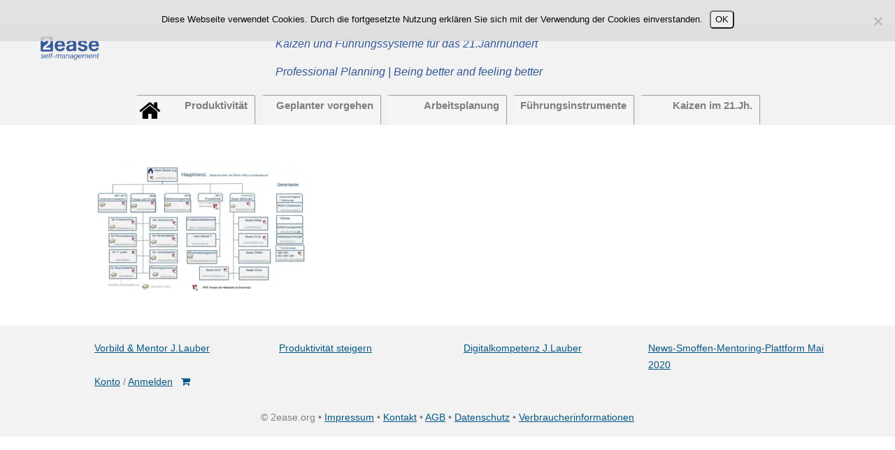

--- FILE ---
content_type: text/html; charset=UTF-8
request_url: https://www.2ease.org/sitemap-und-pdf-download/site-map-2ease-mehr-wert-kultur
body_size: 11158
content:
<!doctype html>
<!--[if lt IE 7]> <html class="no-js ie6 oldie" lang="en-US"> <![endif]-->
<!--[if IE 7]>    <html class="no-js ie7 oldie" lang="en-US"> <![endif]-->
<!--[if IE 8]>    <html class="no-js ie8 oldie" lang="en-US"> <![endif]-->
<!--[if gt IE 8]><!--> <html lang="en-US"> <!--<![endif]-->
<head>
	<link rel="shortcut" href="https://www.2ease.org/wp-content/themes/rechnerhaus/favicon.ico" type="image/x-icon" />
<link rel="shortcut icon" href="https://www.2ease.org/wp-content/themes/rechnerhaus/favicon.ico" type="image/x-icon" />
	<meta http-equiv="X-UA-Compatible" content="IE=edge,chrome=1">
	<meta charset="UTF-8" />
	<meta name="viewport" content="width=device-width, minimum-scale=1.0, initial-scale=1.0, maximum-scale=4.0, user-scalable=yes" />	<link rel="alternate" type="application/rss+xml" title="Selbstmanagement Unternehmen 2ease AG RSS2 Feed" href="https://www.2ease.org/feed" />
	<link rel="pingback" href="https://www.2ease.org/xmlrpc.php" />
	<title>Site-Map-2ease-Mehr-Wert-Kultur - Selbstmanagement Unternehmen 2ease AG</title>
		<meta name='robots' content='index, follow, max-image-preview:large, max-snippet:-1, max-video-preview:-1' />
<meta name="dlm-version" content="5.1.6">
<!-- Google Tag Manager for WordPress by gtm4wp.com -->
<script data-cfasync="false" data-pagespeed-no-defer>
	var gtm4wp_datalayer_name = "dataLayer";
	var dataLayer = dataLayer || [];
</script>
<!-- End Google Tag Manager for WordPress by gtm4wp.com -->
	<!-- This site is optimized with the Yoast SEO Premium plugin v23.9 (Yoast SEO v26.7) - https://yoast.com/wordpress/plugins/seo/ -->
	<link rel="canonical" href="https://www.2ease.org/sitemap-und-pdf-download/site-map-2ease-mehr-wert-kultur/" />
	<meta property="og:locale" content="en_US" />
	<meta property="og:type" content="article" />
	<meta property="og:title" content="Site-Map-2ease-Mehr-Wert-Kultur - Selbstmanagement Unternehmen 2ease AG" />
	<meta property="og:description" content="Die öffentlich zugänglichen Webseiten der 2ease.org" />
	<meta property="og:url" content="https://www.2ease.org/sitemap-und-pdf-download/site-map-2ease-mehr-wert-kultur/" />
	<meta property="og:site_name" content="Selbstmanagement Unternehmen 2ease AG" />
	<meta property="article:modified_time" content="2016-10-06T08:41:30+00:00" />
	<meta property="og:image" content="https://www.2ease.org/sitemap-und-pdf-download/site-map-2ease-mehr-wert-kultur" />
	<meta property="og:image:width" content="1800" />
	<meta property="og:image:height" content="1072" />
	<meta property="og:image:type" content="image/jpeg" />
	<meta name="twitter:card" content="summary_large_image" />
	<script type="application/ld+json" class="yoast-schema-graph">{"@context":"https://schema.org","@graph":[{"@type":"WebPage","@id":"https://www.2ease.org/sitemap-und-pdf-download/site-map-2ease-mehr-wert-kultur/","url":"https://www.2ease.org/sitemap-und-pdf-download/site-map-2ease-mehr-wert-kultur/","name":"Site-Map-2ease-Mehr-Wert-Kultur - Selbstmanagement Unternehmen 2ease AG","isPartOf":{"@id":"https://www.2ease.org/#website"},"primaryImageOfPage":{"@id":"https://www.2ease.org/sitemap-und-pdf-download/site-map-2ease-mehr-wert-kultur/#primaryimage"},"image":{"@id":"https://www.2ease.org/sitemap-und-pdf-download/site-map-2ease-mehr-wert-kultur/#primaryimage"},"thumbnailUrl":"https://www.2ease.org/wp-content/uploads/2016/09/Site-Map-2ease-Mehr-Wert-Kultur.jpg","datePublished":"2016-09-20T08:46:01+00:00","dateModified":"2016-10-06T08:41:30+00:00","breadcrumb":{"@id":"https://www.2ease.org/sitemap-und-pdf-download/site-map-2ease-mehr-wert-kultur/#breadcrumb"},"inLanguage":"en-US","potentialAction":[{"@type":"ReadAction","target":["https://www.2ease.org/sitemap-und-pdf-download/site-map-2ease-mehr-wert-kultur/"]}]},{"@type":"ImageObject","inLanguage":"en-US","@id":"https://www.2ease.org/sitemap-und-pdf-download/site-map-2ease-mehr-wert-kultur/#primaryimage","url":"https://www.2ease.org/wp-content/uploads/2016/09/Site-Map-2ease-Mehr-Wert-Kultur.jpg","contentUrl":"https://www.2ease.org/wp-content/uploads/2016/09/Site-Map-2ease-Mehr-Wert-Kultur.jpg","width":1800,"height":1072,"caption":"Die öffentlich zugänglichen Webseiten der 2ease.org"},{"@type":"BreadcrumbList","@id":"https://www.2ease.org/sitemap-und-pdf-download/site-map-2ease-mehr-wert-kultur/#breadcrumb","itemListElement":[{"@type":"ListItem","position":1,"name":"Home","item":"https://www.2ease.org/"},{"@type":"ListItem","position":2,"name":"Sitemap | ZIP File | Feedback","item":"https://www.2ease.org/sitemap-und-pdf-download"},{"@type":"ListItem","position":3,"name":"Site-Map-2ease-Mehr-Wert-Kultur"}]},{"@type":"WebSite","@id":"https://www.2ease.org/#website","url":"https://www.2ease.org/","name":"Selbstmanagement Unternehmen 2ease AG","description":"Besseres Selbstmanagement macht den Unterschied","potentialAction":[{"@type":"SearchAction","target":{"@type":"EntryPoint","urlTemplate":"https://www.2ease.org/?s={search_term_string}"},"query-input":{"@type":"PropertyValueSpecification","valueRequired":true,"valueName":"search_term_string"}}],"inLanguage":"en-US"}]}</script>
	<!-- / Yoast SEO Premium plugin. -->



<link rel="alternate" type="application/rss+xml" title="Selbstmanagement Unternehmen 2ease AG &raquo; Site-Map-2ease-Mehr-Wert-Kultur Comments Feed" href="https://www.2ease.org/sitemap-und-pdf-download/site-map-2ease-mehr-wert-kultur/feed" />
<link rel="alternate" title="oEmbed (JSON)" type="application/json+oembed" href="https://www.2ease.org/wp-json/oembed/1.0/embed?url=https%3A%2F%2Fwww.2ease.org%2Fsitemap-und-pdf-download%2Fsite-map-2ease-mehr-wert-kultur" />
<link rel="alternate" title="oEmbed (XML)" type="text/xml+oembed" href="https://www.2ease.org/wp-json/oembed/1.0/embed?url=https%3A%2F%2Fwww.2ease.org%2Fsitemap-und-pdf-download%2Fsite-map-2ease-mehr-wert-kultur&#038;format=xml" />
<style id='wp-img-auto-sizes-contain-inline-css' type='text/css'>
img:is([sizes=auto i],[sizes^="auto," i]){contain-intrinsic-size:3000px 1500px}
/*# sourceURL=wp-img-auto-sizes-contain-inline-css */
</style>
<style id='wp-emoji-styles-inline-css' type='text/css'>

	img.wp-smiley, img.emoji {
		display: inline !important;
		border: none !important;
		box-shadow: none !important;
		height: 1em !important;
		width: 1em !important;
		margin: 0 0.07em !important;
		vertical-align: -0.1em !important;
		background: none !important;
		padding: 0 !important;
	}
/*# sourceURL=wp-emoji-styles-inline-css */
</style>
<link rel='stylesheet' id='wp-block-library-css' href='https://www.2ease.org/wp-includes/css/dist/block-library/style.min.css' type='text/css' media='all' />
<style id='global-styles-inline-css' type='text/css'>
:root{--wp--preset--aspect-ratio--square: 1;--wp--preset--aspect-ratio--4-3: 4/3;--wp--preset--aspect-ratio--3-4: 3/4;--wp--preset--aspect-ratio--3-2: 3/2;--wp--preset--aspect-ratio--2-3: 2/3;--wp--preset--aspect-ratio--16-9: 16/9;--wp--preset--aspect-ratio--9-16: 9/16;--wp--preset--color--black: #000000;--wp--preset--color--cyan-bluish-gray: #abb8c3;--wp--preset--color--white: #ffffff;--wp--preset--color--pale-pink: #f78da7;--wp--preset--color--vivid-red: #cf2e2e;--wp--preset--color--luminous-vivid-orange: #ff6900;--wp--preset--color--luminous-vivid-amber: #fcb900;--wp--preset--color--light-green-cyan: #7bdcb5;--wp--preset--color--vivid-green-cyan: #00d084;--wp--preset--color--pale-cyan-blue: #8ed1fc;--wp--preset--color--vivid-cyan-blue: #0693e3;--wp--preset--color--vivid-purple: #9b51e0;--wp--preset--gradient--vivid-cyan-blue-to-vivid-purple: linear-gradient(135deg,rgb(6,147,227) 0%,rgb(155,81,224) 100%);--wp--preset--gradient--light-green-cyan-to-vivid-green-cyan: linear-gradient(135deg,rgb(122,220,180) 0%,rgb(0,208,130) 100%);--wp--preset--gradient--luminous-vivid-amber-to-luminous-vivid-orange: linear-gradient(135deg,rgb(252,185,0) 0%,rgb(255,105,0) 100%);--wp--preset--gradient--luminous-vivid-orange-to-vivid-red: linear-gradient(135deg,rgb(255,105,0) 0%,rgb(207,46,46) 100%);--wp--preset--gradient--very-light-gray-to-cyan-bluish-gray: linear-gradient(135deg,rgb(238,238,238) 0%,rgb(169,184,195) 100%);--wp--preset--gradient--cool-to-warm-spectrum: linear-gradient(135deg,rgb(74,234,220) 0%,rgb(151,120,209) 20%,rgb(207,42,186) 40%,rgb(238,44,130) 60%,rgb(251,105,98) 80%,rgb(254,248,76) 100%);--wp--preset--gradient--blush-light-purple: linear-gradient(135deg,rgb(255,206,236) 0%,rgb(152,150,240) 100%);--wp--preset--gradient--blush-bordeaux: linear-gradient(135deg,rgb(254,205,165) 0%,rgb(254,45,45) 50%,rgb(107,0,62) 100%);--wp--preset--gradient--luminous-dusk: linear-gradient(135deg,rgb(255,203,112) 0%,rgb(199,81,192) 50%,rgb(65,88,208) 100%);--wp--preset--gradient--pale-ocean: linear-gradient(135deg,rgb(255,245,203) 0%,rgb(182,227,212) 50%,rgb(51,167,181) 100%);--wp--preset--gradient--electric-grass: linear-gradient(135deg,rgb(202,248,128) 0%,rgb(113,206,126) 100%);--wp--preset--gradient--midnight: linear-gradient(135deg,rgb(2,3,129) 0%,rgb(40,116,252) 100%);--wp--preset--font-size--small: 13px;--wp--preset--font-size--medium: 20px;--wp--preset--font-size--large: 36px;--wp--preset--font-size--x-large: 42px;--wp--preset--spacing--20: 0.44rem;--wp--preset--spacing--30: 0.67rem;--wp--preset--spacing--40: 1rem;--wp--preset--spacing--50: 1.5rem;--wp--preset--spacing--60: 2.25rem;--wp--preset--spacing--70: 3.38rem;--wp--preset--spacing--80: 5.06rem;--wp--preset--shadow--natural: 6px 6px 9px rgba(0, 0, 0, 0.2);--wp--preset--shadow--deep: 12px 12px 50px rgba(0, 0, 0, 0.4);--wp--preset--shadow--sharp: 6px 6px 0px rgba(0, 0, 0, 0.2);--wp--preset--shadow--outlined: 6px 6px 0px -3px rgb(255, 255, 255), 6px 6px rgb(0, 0, 0);--wp--preset--shadow--crisp: 6px 6px 0px rgb(0, 0, 0);}:where(.is-layout-flex){gap: 0.5em;}:where(.is-layout-grid){gap: 0.5em;}body .is-layout-flex{display: flex;}.is-layout-flex{flex-wrap: wrap;align-items: center;}.is-layout-flex > :is(*, div){margin: 0;}body .is-layout-grid{display: grid;}.is-layout-grid > :is(*, div){margin: 0;}:where(.wp-block-columns.is-layout-flex){gap: 2em;}:where(.wp-block-columns.is-layout-grid){gap: 2em;}:where(.wp-block-post-template.is-layout-flex){gap: 1.25em;}:where(.wp-block-post-template.is-layout-grid){gap: 1.25em;}.has-black-color{color: var(--wp--preset--color--black) !important;}.has-cyan-bluish-gray-color{color: var(--wp--preset--color--cyan-bluish-gray) !important;}.has-white-color{color: var(--wp--preset--color--white) !important;}.has-pale-pink-color{color: var(--wp--preset--color--pale-pink) !important;}.has-vivid-red-color{color: var(--wp--preset--color--vivid-red) !important;}.has-luminous-vivid-orange-color{color: var(--wp--preset--color--luminous-vivid-orange) !important;}.has-luminous-vivid-amber-color{color: var(--wp--preset--color--luminous-vivid-amber) !important;}.has-light-green-cyan-color{color: var(--wp--preset--color--light-green-cyan) !important;}.has-vivid-green-cyan-color{color: var(--wp--preset--color--vivid-green-cyan) !important;}.has-pale-cyan-blue-color{color: var(--wp--preset--color--pale-cyan-blue) !important;}.has-vivid-cyan-blue-color{color: var(--wp--preset--color--vivid-cyan-blue) !important;}.has-vivid-purple-color{color: var(--wp--preset--color--vivid-purple) !important;}.has-black-background-color{background-color: var(--wp--preset--color--black) !important;}.has-cyan-bluish-gray-background-color{background-color: var(--wp--preset--color--cyan-bluish-gray) !important;}.has-white-background-color{background-color: var(--wp--preset--color--white) !important;}.has-pale-pink-background-color{background-color: var(--wp--preset--color--pale-pink) !important;}.has-vivid-red-background-color{background-color: var(--wp--preset--color--vivid-red) !important;}.has-luminous-vivid-orange-background-color{background-color: var(--wp--preset--color--luminous-vivid-orange) !important;}.has-luminous-vivid-amber-background-color{background-color: var(--wp--preset--color--luminous-vivid-amber) !important;}.has-light-green-cyan-background-color{background-color: var(--wp--preset--color--light-green-cyan) !important;}.has-vivid-green-cyan-background-color{background-color: var(--wp--preset--color--vivid-green-cyan) !important;}.has-pale-cyan-blue-background-color{background-color: var(--wp--preset--color--pale-cyan-blue) !important;}.has-vivid-cyan-blue-background-color{background-color: var(--wp--preset--color--vivid-cyan-blue) !important;}.has-vivid-purple-background-color{background-color: var(--wp--preset--color--vivid-purple) !important;}.has-black-border-color{border-color: var(--wp--preset--color--black) !important;}.has-cyan-bluish-gray-border-color{border-color: var(--wp--preset--color--cyan-bluish-gray) !important;}.has-white-border-color{border-color: var(--wp--preset--color--white) !important;}.has-pale-pink-border-color{border-color: var(--wp--preset--color--pale-pink) !important;}.has-vivid-red-border-color{border-color: var(--wp--preset--color--vivid-red) !important;}.has-luminous-vivid-orange-border-color{border-color: var(--wp--preset--color--luminous-vivid-orange) !important;}.has-luminous-vivid-amber-border-color{border-color: var(--wp--preset--color--luminous-vivid-amber) !important;}.has-light-green-cyan-border-color{border-color: var(--wp--preset--color--light-green-cyan) !important;}.has-vivid-green-cyan-border-color{border-color: var(--wp--preset--color--vivid-green-cyan) !important;}.has-pale-cyan-blue-border-color{border-color: var(--wp--preset--color--pale-cyan-blue) !important;}.has-vivid-cyan-blue-border-color{border-color: var(--wp--preset--color--vivid-cyan-blue) !important;}.has-vivid-purple-border-color{border-color: var(--wp--preset--color--vivid-purple) !important;}.has-vivid-cyan-blue-to-vivid-purple-gradient-background{background: var(--wp--preset--gradient--vivid-cyan-blue-to-vivid-purple) !important;}.has-light-green-cyan-to-vivid-green-cyan-gradient-background{background: var(--wp--preset--gradient--light-green-cyan-to-vivid-green-cyan) !important;}.has-luminous-vivid-amber-to-luminous-vivid-orange-gradient-background{background: var(--wp--preset--gradient--luminous-vivid-amber-to-luminous-vivid-orange) !important;}.has-luminous-vivid-orange-to-vivid-red-gradient-background{background: var(--wp--preset--gradient--luminous-vivid-orange-to-vivid-red) !important;}.has-very-light-gray-to-cyan-bluish-gray-gradient-background{background: var(--wp--preset--gradient--very-light-gray-to-cyan-bluish-gray) !important;}.has-cool-to-warm-spectrum-gradient-background{background: var(--wp--preset--gradient--cool-to-warm-spectrum) !important;}.has-blush-light-purple-gradient-background{background: var(--wp--preset--gradient--blush-light-purple) !important;}.has-blush-bordeaux-gradient-background{background: var(--wp--preset--gradient--blush-bordeaux) !important;}.has-luminous-dusk-gradient-background{background: var(--wp--preset--gradient--luminous-dusk) !important;}.has-pale-ocean-gradient-background{background: var(--wp--preset--gradient--pale-ocean) !important;}.has-electric-grass-gradient-background{background: var(--wp--preset--gradient--electric-grass) !important;}.has-midnight-gradient-background{background: var(--wp--preset--gradient--midnight) !important;}.has-small-font-size{font-size: var(--wp--preset--font-size--small) !important;}.has-medium-font-size{font-size: var(--wp--preset--font-size--medium) !important;}.has-large-font-size{font-size: var(--wp--preset--font-size--large) !important;}.has-x-large-font-size{font-size: var(--wp--preset--font-size--x-large) !important;}
/*# sourceURL=global-styles-inline-css */
</style>

<style id='classic-theme-styles-inline-css' type='text/css'>
/*! This file is auto-generated */
.wp-block-button__link{color:#fff;background-color:#32373c;border-radius:9999px;box-shadow:none;text-decoration:none;padding:calc(.667em + 2px) calc(1.333em + 2px);font-size:1.125em}.wp-block-file__button{background:#32373c;color:#fff;text-decoration:none}
/*# sourceURL=/wp-includes/css/classic-themes.min.css */
</style>
<link rel='stylesheet' id='cookie-notice-front-css' href='https://www.2ease.org/wp-content/plugins/cookie-notice/css/front.min.css' type='text/css' media='all' />
<link data-minify="1" rel='stylesheet' id='h5ap-style-css' href='https://www.2ease.org/wp-content/cache/min/1/wp-content/plugins/html5-audio-player-pro/style/player-style-custom.css?ver=1758097578' type='text/css' media='all' />
<link data-minify="1" rel='stylesheet' id='woocommerce-layout-css' href='https://www.2ease.org/wp-content/cache/min/1/wp-content/plugins/woocommerce/assets/css/woocommerce-layout.css?ver=1758097578' type='text/css' media='all' />
<link data-minify="1" rel='stylesheet' id='woocommerce-smallscreen-css' href='https://www.2ease.org/wp-content/cache/min/1/wp-content/plugins/woocommerce/assets/css/woocommerce-smallscreen.css?ver=1758097578' type='text/css' media='only screen and (max-width: 768px)' />
<link data-minify="1" rel='stylesheet' id='woocommerce-general-css' href='https://www.2ease.org/wp-content/cache/min/1/wp-content/plugins/woocommerce/assets/css/woocommerce.css?ver=1758097578' type='text/css' media='all' />
<style id='woocommerce-inline-inline-css' type='text/css'>
.woocommerce form .form-row .required { visibility: visible; }
/*# sourceURL=woocommerce-inline-inline-css */
</style>
<link data-minify="1" rel='stylesheet' id='wpsimpleanchorslinks_styles-css' href='https://www.2ease.org/wp-content/cache/min/1/wp-content/plugins/wp-simple-anchors-links/css/styles.css?ver=1758097578' type='text/css' media='screen' />
<link data-minify="1" rel='stylesheet' id='megamenu-css' href='https://www.2ease.org/wp-content/cache/min/1/wp-content/uploads/maxmegamenu/style.css?ver=1767183729' type='text/css' media='all' />
<link data-minify="1" rel='stylesheet' id='dashicons-css' href='https://www.2ease.org/wp-content/cache/min/1/wp-includes/css/dashicons.min.css?ver=1758097578' type='text/css' media='all' />
<link data-minify="1" rel='stylesheet' id='theme-global-css' href='https://www.2ease.org/wp-content/cache/min/1/wp-content/themes/ultimatum/assets/css/theme.global.css?ver=1758097579' type='text/css' media='all' />
<link data-minify="1" rel='stylesheet' id='font-awesome-css' href='https://www.2ease.org/wp-content/cache/min/1/wp-content/themes/ultimatum/assets/css/font-awesome.min.css?ver=1758097579' type='text/css' media='all' />
<link data-minify="1" rel='stylesheet' id='ult_core_template_1-css' href='https://www.2ease.org/wp-content/cache/min/1/wp-content/uploads/rechnerhaus/template_1.css?ver=1758097579' type='text/css' media='all' />
<link data-minify="1" rel='stylesheet' id='ult_core_layout_3-css' href='https://www.2ease.org/wp-content/cache/min/1/wp-content/uploads/rechnerhaus/layout_3.css?ver=1758097579' type='text/css' media='all' />
<link data-minify="1" rel='stylesheet' id='ult-wc-fixes-css' href='https://www.2ease.org/wp-content/cache/min/1/wp-content/plugins/ultimatum-connect-wc/style.css?ver=1758097579' type='text/css' media='all' />
<link data-minify="1" rel='stylesheet' id='js_composer_custom_css-css' href='https://www.2ease.org/wp-content/cache/min/1/wp-content/uploads/js_composer/custom.css?ver=1758097579' type='text/css' media='all' />
<link data-minify="1" rel='stylesheet' id='woocommerce-gzd-layout-css' href='https://www.2ease.org/wp-content/cache/min/1/wp-content/plugins/woocommerce-germanized/build/static/layout-styles.css?ver=1758097579' type='text/css' media='all' />
<style id='woocommerce-gzd-layout-inline-css' type='text/css'>
.woocommerce-checkout .shop_table { background-color: #eeeeee; } .product p.deposit-packaging-type { font-size: 1.25em !important; } p.woocommerce-shipping-destination { display: none; }
                .wc-gzd-nutri-score-value-a {
                    background: url(https://www.2ease.org/wp-content/plugins/woocommerce-germanized/assets/images/nutri-score-a.svg) no-repeat;
                }
                .wc-gzd-nutri-score-value-b {
                    background: url(https://www.2ease.org/wp-content/plugins/woocommerce-germanized/assets/images/nutri-score-b.svg) no-repeat;
                }
                .wc-gzd-nutri-score-value-c {
                    background: url(https://www.2ease.org/wp-content/plugins/woocommerce-germanized/assets/images/nutri-score-c.svg) no-repeat;
                }
                .wc-gzd-nutri-score-value-d {
                    background: url(https://www.2ease.org/wp-content/plugins/woocommerce-germanized/assets/images/nutri-score-d.svg) no-repeat;
                }
                .wc-gzd-nutri-score-value-e {
                    background: url(https://www.2ease.org/wp-content/plugins/woocommerce-germanized/assets/images/nutri-score-e.svg) no-repeat;
                }
            
/*# sourceURL=woocommerce-gzd-layout-inline-css */
</style>
<link data-minify="1" rel='stylesheet' id='mpc-massive-style-css' href='https://www.2ease.org/wp-content/cache/min/1/wp-content/plugins/mpc-massive/assets/css/mpc-styles.css?ver=1758097579' type='text/css' media='all' />
<link rel='stylesheet' id='__EPYT__style-css' href='https://www.2ease.org/wp-content/plugins/youtube-embed-plus/styles/ytprefs.min.css' type='text/css' media='all' />
<style id='__EPYT__style-inline-css' type='text/css'>

                .epyt-gallery-thumb {
                        width: 33.333%;
                }
                
/*# sourceURL=__EPYT__style-inline-css */
</style>
<style id='rocket-lazyload-inline-css' type='text/css'>
.rll-youtube-player{position:relative;padding-bottom:56.23%;height:0;overflow:hidden;max-width:100%;}.rll-youtube-player:focus-within{outline: 2px solid currentColor;outline-offset: 5px;}.rll-youtube-player iframe{position:absolute;top:0;left:0;width:100%;height:100%;z-index:100;background:0 0}.rll-youtube-player img{bottom:0;display:block;left:0;margin:auto;max-width:100%;width:100%;position:absolute;right:0;top:0;border:none;height:auto;-webkit-transition:.4s all;-moz-transition:.4s all;transition:.4s all}.rll-youtube-player img:hover{-webkit-filter:brightness(75%)}.rll-youtube-player .play{height:100%;width:100%;left:0;top:0;position:absolute;background:url(https://www.2ease.org/wp-content/plugins/wp-rocket/assets/img/youtube.png) no-repeat center;background-color: transparent !important;cursor:pointer;border:none;}
/*# sourceURL=rocket-lazyload-inline-css */
</style>
<link data-minify="1" rel='stylesheet' id='wppb_stylesheet-css' href='https://www.2ease.org/wp-content/cache/min/1/wp-content/plugins/profile-builder/assets/css/style-front-end.css?ver=1758097579' type='text/css' media='all' />
<script type="text/javascript" id="cookie-notice-front-js-before">
/* <![CDATA[ */
var cnArgs = {"ajaxUrl":"https:\/\/www.2ease.org\/wp-admin\/admin-ajax.php","nonce":"65a21138a8","hideEffect":"fade","position":"top","onScroll":false,"onScrollOffset":100,"onClick":false,"cookieName":"cookie_notice_accepted","cookieTime":2592000,"cookieTimeRejected":2592000,"globalCookie":false,"redirection":false,"cache":true,"revokeCookies":false,"revokeCookiesOpt":"automatic"};

//# sourceURL=cookie-notice-front-js-before
/* ]]> */
</script>





<script type="text/javascript" id="wc-add-to-cart-js-extra">
/* <![CDATA[ */
var wc_add_to_cart_params = {"ajax_url":"/wp-admin/admin-ajax.php","wc_ajax_url":"/?wc-ajax=%%endpoint%%","i18n_view_cart":"View cart","cart_url":"https://www.2ease.org/shopseiten/warenkorb","is_cart":"","cart_redirect_after_add":"no"};
//# sourceURL=wc-add-to-cart-js-extra
/* ]]> */
</script>


<script type="text/javascript" id="woocommerce-js-extra">
/* <![CDATA[ */
var woocommerce_params = {"ajax_url":"/wp-admin/admin-ajax.php","wc_ajax_url":"/?wc-ajax=%%endpoint%%","i18n_password_show":"Show password","i18n_password_hide":"Hide password"};
//# sourceURL=woocommerce-js-extra
/* ]]> */
</script>



<script type="text/javascript" id="__ytprefs__-js-extra">
/* <![CDATA[ */
var _EPYT_ = {"ajaxurl":"https://www.2ease.org/wp-admin/admin-ajax.php","security":"c7bfb6b3a8","gallery_scrolloffset":"20","eppathtoscripts":"https://www.2ease.org/wp-content/plugins/youtube-embed-plus/scripts/","eppath":"https://www.2ease.org/wp-content/plugins/youtube-embed-plus/","epresponsiveselector":"[\"iframe.__youtube_prefs__\",\"iframe[src*='youtube.com']\",\"iframe[src*='youtube-nocookie.com']\",\"iframe[data-ep-src*='youtube.com']\",\"iframe[data-ep-src*='youtube-nocookie.com']\",\"iframe[data-ep-gallerysrc*='youtube.com']\"]","epdovol":"1","version":"14.2.4","evselector":"iframe.__youtube_prefs__[src], iframe[src*=\"youtube.com/embed/\"], iframe[src*=\"youtube-nocookie.com/embed/\"]","ajax_compat":"","maxres_facade":"eager","ytapi_load":"light","pause_others":"","stopMobileBuffer":"1","facade_mode":"","not_live_on_channel":""};
//# sourceURL=__ytprefs__-js-extra
/* ]]> */
</script>

<link rel="https://api.w.org/" href="https://www.2ease.org/wp-json/" /><link rel="alternate" title="JSON" type="application/json" href="https://www.2ease.org/wp-json/wp/v2/media/3888" /><link rel="EditURI" type="application/rsd+xml" title="RSD" href="https://www.2ease.org/xmlrpc.php?rsd" />
<meta name="generator" content="WordPress 6.9" />
<meta name="generator" content="WooCommerce 10.4.3" />
<link rel='shortlink' href='https://www.2ease.org/?p=3888' />

<!-- WP Simple Anchors Links 1.0.0 by Kilukru Media (www.kilukrumedia.com)-->
<!-- /WP Simple Anchors Links -->

<!-- Google Tag Manager for WordPress by gtm4wp.com -->
<!-- GTM Container placement set to automatic -->
<script data-cfasync="false" data-pagespeed-no-defer type="text/javascript">
	var dataLayer_content = {"pagePostType":"attachment","pagePostType2":"single-attachment","pagePostAuthor":"Benjamin Schnepp"};
	dataLayer.push( dataLayer_content );
</script>
<script data-cfasync="false" data-pagespeed-no-defer type="text/javascript">
(function(w,d,s,l,i){w[l]=w[l]||[];w[l].push({'gtm.start':
new Date().getTime(),event:'gtm.js'});var f=d.getElementsByTagName(s)[0],
j=d.createElement(s),dl=l!='dataLayer'?'&l='+l:'';j.async=true;j.src=
'//www.googletagmanager.com/gtm.js?id='+i+dl;f.parentNode.insertBefore(j,f);
})(window,document,'script','dataLayer','GTM-MZ3ST94');
</script>
<!-- End Google Tag Manager for WordPress by gtm4wp.com -->    <link rel="icon" href="https://www.2ease.org/wp-content/themes/rechnerhaus/favicon.ico" type="image/x-icon" />
    <!--<link href="https://fonts.googleapis.com/css?family=Montserrat:400,700" rel="stylesheet" type="text/css">
    <link href="https://fonts.googleapis.com/css?family=Open+Sans" rel="stylesheet" type="text/css">-->
    <link data-minify="1" rel="stylesheet" href="https://www.2ease.org/wp-content/cache/min/1/wp-content/themes/rechnerhaus/style.css?ver=1758097579" type="text/css" media="all">
	
	
    	<noscript><style>.woocommerce-product-gallery{ opacity: 1 !important; }</style></noscript>
	<meta name="generator" content="Powered by WPBakery Page Builder - drag and drop page builder for WordPress."/>
<link rel="icon" href="https://www.2ease.org/wp-content/uploads/2025/07/cropped-Smiley_2ease_happy-Favicon-gruen-32x32.png" sizes="32x32" />
<link rel="icon" href="https://www.2ease.org/wp-content/uploads/2025/07/cropped-Smiley_2ease_happy-Favicon-gruen-192x192.png" sizes="192x192" />
<link rel="apple-touch-icon" href="https://www.2ease.org/wp-content/uploads/2025/07/cropped-Smiley_2ease_happy-Favicon-gruen-180x180.png" />
<meta name="msapplication-TileImage" content="https://www.2ease.org/wp-content/uploads/2025/07/cropped-Smiley_2ease_happy-Favicon-gruen-270x270.png" />
		<style type="text/css" id="wp-custom-css">
			/*
Hier können Sie Ihr eigenes CSS einfügen.

Klicken Sie auf das Hilfe-Symbol oben, um mehr zu lernen.
*/

.home_icon {
	padding-top: 3px;
}
.home_icon i {
	color: #333;
}


.pf-logo-text {
	font-size: 1.4rem;
	display: inline-block;
	margin-top: 4px;
	min-height: 50px;
}

.pf-logo-title {
	font-size: 1.7em;
	margin: 0;
	padding:0;
	line-height:1.2;
}
.pf-logo-title sup {
	font-size: 40%;
    top: -1em;
}

.pf-logo-claim {
	font-size: 0.8em;
	color: #999;
    line-height: 0.3;
}

.pf-header-subtitle {
	margin-top: 0.3em;
	font-size: 1.3em;
	color: #666;
	text-align:center;

}

.pf-header-link-field {
	float: right;
}

header .pf-menu .menu  {
  margin-left: 40px;
}
header .pf-menu .menu > li {
  width: 180px;
}


img {
    image-rendering: -moz-crisp-edges;         /* Firefox */
    image-rendering:   -o-crisp-edges;         /* Opera */
    image-rendering: -webkit-optimize-contrast;/* Webkit (non-standard naming) */
    image-rendering: crisp-edges;
    -ms-interpolation-mode: nearest-neighbor;  /* IE (non-standard property) */
}		</style>
		<noscript><style> .wpb_animate_when_almost_visible { opacity: 1; }</style></noscript><style type="text/css">/** Mega Menu CSS: fs **/</style>
<noscript><style id="rocket-lazyload-nojs-css">.rll-youtube-player, [data-lazy-src]{display:none !important;}</style></noscript>	
		 
<link data-minify="1" rel='stylesheet' id='wc-blocks-style-css' href='https://www.2ease.org/wp-content/cache/min/1/wp-content/plugins/woocommerce/assets/client/blocks/wc-blocks.css?ver=1758097579' type='text/css' media='all' />
<meta name="generator" content="WP Rocket 3.20.3" data-wpr-features="wpr_minify_concatenate_js wpr_lazyload_images wpr_lazyload_iframes wpr_cache_webp wpr_minify_css wpr_desktop" /></head>
<body class="attachment wp-singular attachment-template-default attachmentid-3888 attachment-jpeg wp-theme-ultimatum wp-child-theme-rechnerhaus theme-ultimatum cookies-not-set woocommerce-no-js mega-menu-primary-menu mega-menu-secondary-menu wpb-js-composer js-comp-ver-6.5.0 vc_responsive ut-sticky-header  ut-tbs3-default ut-layout-default">
<div data-rocket-location-hash="aa063af52ded13b8acf19df4028d4bae" class="clear"></div>
<header data-rocket-location-hash="6446642786ae7bfb79fa392290009445" class="headwrapper">
<div data-rocket-location-hash="c46ab252a150d45173f15cc505b77a67" class="ult-wrapper wrapper " id="wrapper-10">

<div data-rocket-location-hash="eaf3f7c4e54f68c307493c17cc331cbc" class="ult-container  container " id="container-10">
<div class="row">
		<div class="ult-column col-md-2 " id="col-10-1">
			<div class="colwrapper"><div id="logo-container"><div><a href="https://www.2ease.org" class="logo"><img src="data:image/svg+xml,%3Csvg%20xmlns='http://www.w3.org/2000/svg'%20viewBox='0%200%200%200'%3E%3C/svg%3E" alt="Selbstmanagement Unternehmen 2ease AG" class="img-responsive" data-lazy-src="https://www.2ease.org/wp-content/uploads/2025/08/2ease_Logo_self-management_rz.png"/><noscript><img src="https://www.2ease.org/wp-content/uploads/2025/08/2ease_Logo_self-management_rz.png" alt="Selbstmanagement Unternehmen 2ease AG" class="img-responsive"/></noscript></a></div></div></div>
		</div>
				<div class="ult-column col-md-8 " id="col-10-2">
			<div class="colwrapper"><div class="header_title_col widget widget_text inner-container">			<div class="textwidget"><p><i>                                    Kaizen und Führungssysteme für das 21.Jahrhundert</i></p>
</div>
		</div><div class="header_title_col widget widget_text inner-container">			<div class="textwidget"><p><i>                                    Professional Planning | Being better and feeling better</i></p>
</div>
		</div></div>
		</div>
				<div class="ult-column col-md-2 " id="col-10-3">
			<div class="colwrapper"><div class="widget widget_execphp inner-container">			<div class="execphpwidget"><a href="tel:+41795099427" class="sticky_phone">+41 79 5099 427</a>
</div>
		</div><div class="widget widget_ultimatumsidebars inner-container"></div></div>
		</div>
		</div></div>
</div>
<div data-rocket-location-hash="60e808fc34ef9f899d54519c4f1d06ec" class="ult-wrapper wrapper " id="wrapper-45">
			<div data-rocket-location-hash="8cc818e08aa8326b80ef17b6ec041085" class="29 pf-menu" id="col-45-1">
			<div class="colwrapper"><div class="widget widget_maxmegamenu inner-container"><div id="mega-menu-wrap-secondary-menu" class="mega-menu-wrap"><div class="mega-menu-toggle"><div class="mega-toggle-blocks-left"></div><div class="mega-toggle-blocks-center"></div><div class="mega-toggle-blocks-right"><div class='mega-toggle-block mega-menu-toggle-block mega-toggle-block-1' id='mega-toggle-block-1' tabindex='0'><span class='mega-toggle-label' role='button' aria-expanded='false'><span class='mega-toggle-label-closed'>Navigation</span><span class='mega-toggle-label-open'>Navigation</span></span></div></div></div><ul id="mega-menu-secondary-menu" class="mega-menu max-mega-menu mega-menu-horizontal mega-no-js" data-event="hover" data-effect="fade_up" data-effect-speed="200" data-effect-mobile="disabled" data-effect-speed-mobile="0" data-mobile-force-width="false" data-second-click="close" data-document-click="collapse" data-vertical-behaviour="standard" data-breakpoint="939" data-unbind="true" data-mobile-state="collapse_all" data-mobile-direction="vertical" data-hover-intent-timeout="300" data-hover-intent-interval="100"><li class="mega-menu-item mega-menu-item-type-post_type mega-menu-item-object-page mega-align-bottom-left mega-menu-flyout mega-menu-item-10830" id="mega-menu-item-10830"><a class="mega-menu-link" href="https://www.2ease.org/produktivitaet-steigern" tabindex="0"><i class="fa fa-home fa-2x"></i> <strong>Produktivität</strong></a></li><li class="mega-menu-item mega-menu-item-type-post_type mega-menu-item-object-page mega-align-bottom-left mega-menu-flyout mega-menu-item-10247" id="mega-menu-item-10247"><a class="mega-menu-link" href="https://www.2ease.org/tagesplanung-smoffen" tabindex="0"><strong>Geplanter vorgehen</strong></a></li><li class="mega-menu-item mega-menu-item-type-post_type mega-menu-item-object-page mega-align-bottom-left mega-menu-flyout mega-menu-item-10243" id="mega-menu-item-10243"><a class="mega-menu-link" href="https://www.2ease.org/arbeitsplanung" tabindex="0"><strong>Arbeitsplanung</strong></a></li><li class="mega-menu-item mega-menu-item-type-post_type mega-menu-item-object-page mega-align-bottom-left mega-menu-flyout mega-menu-item-10831" id="mega-menu-item-10831"><a class="mega-menu-link" href="https://www.2ease.org/fuehrungsinstrumente" tabindex="0"><strong>Führungsinstrumente</strong></a></li><li class="mega-menu-item mega-menu-item-type-post_type mega-menu-item-object-page mega-align-bottom-left mega-menu-flyout mega-menu-item-10832" id="mega-menu-item-10832"><a class="mega-menu-link" href="https://www.2ease.org/kaizen-sbb-infraupdate-railfit" tabindex="0"><strong>Kaizen im 21.Jh.</strong></a></li></ul></div></div></div>
			</div>

				</div>
</header>
<div data-rocket-location-hash="8d78bb74af1b550d693eae3286974b55" class="bodywrapper" id="bodywrapper">
<div data-rocket-location-hash="b61caa5aeda6aa96da48b40996d38341" class="ult-wrapper wrapper " id="wrapper-4">

<div data-rocket-location-hash="d7823f3687f885649f65aa02f377f0e1" class="ult-container  container " id="container-4">
<div class="row">
		<div class="ult-column col-md-12 " id="col-4-1">
			<div class="colwrapper"><div class="inner-container"> 	<div id="content" role="main">
 	 	 	<article id="post-3888" class="post-3888 attachment type-attachment status-inherit hentry entry post-inner">

 		 		 		 
 		 		<div class="entry-content">
 			<p class="attachment"><a href='https://www.2ease.org/wp-content/uploads/2016/09/Site-Map-2ease-Mehr-Wert-Kultur.jpg'><img fetchpriority="high" decoding="async" width="300" height="179" src="data:image/svg+xml,%3Csvg%20xmlns='http://www.w3.org/2000/svg'%20viewBox='0%200%20300%20179'%3E%3C/svg%3E" class="attachment-medium size-medium" alt="" data-lazy-srcset="https://www.2ease.org/wp-content/uploads/2016/09/Site-Map-2ease-Mehr-Wert-Kultur-300x179.webp 300w,https://www.2ease.org/wp-content/uploads/2016/09/Site-Map-2ease-Mehr-Wert-Kultur-768x457.webp 768w,https://www.2ease.org/wp-content/uploads/2016/09/Site-Map-2ease-Mehr-Wert-Kultur-1024x610.webp 1024w,https://www.2ease.org/wp-content/uploads/2016/09/Site-Map-2ease-Mehr-Wert-Kultur.jpg 1800w,https://www.2ease.org/wp-content/uploads/2016/09/Site-Map-2ease-Mehr-Wert-Kultur-1343x800.webp 1343w" data-lazy-sizes="(max-width: 300px) 100vw, 300px" title="Site-Map-2ease-Mehr-Wert-Kultur" data-lazy-src="https://www.2ease.org/wp-content/uploads/2016/09/Site-Map-2ease-Mehr-Wert-Kultur-300x179.webp" /><noscript><img fetchpriority="high" decoding="async" width="300" height="179" src="https://www.2ease.org/wp-content/uploads/2016/09/Site-Map-2ease-Mehr-Wert-Kultur-300x179.webp" class="attachment-medium size-medium" alt="" srcset="https://www.2ease.org/wp-content/uploads/2016/09/Site-Map-2ease-Mehr-Wert-Kultur-300x179.webp 300w,https://www.2ease.org/wp-content/uploads/2016/09/Site-Map-2ease-Mehr-Wert-Kultur-768x457.webp 768w,https://www.2ease.org/wp-content/uploads/2016/09/Site-Map-2ease-Mehr-Wert-Kultur-1024x610.webp 1024w,https://www.2ease.org/wp-content/uploads/2016/09/Site-Map-2ease-Mehr-Wert-Kultur.jpg 1800w,https://www.2ease.org/wp-content/uploads/2016/09/Site-Map-2ease-Mehr-Wert-Kultur-1343x800.webp 1343w" sizes="(max-width: 300px) 100vw, 300px" title="Site-Map-2ease-Mehr-Wert-Kultur" /></noscript></a></p>
 		</div>
 		 		<div class="clearfix"></div>
 	</article>
 	<div class="clearfix"></div><div style="clear:both"></div> 	</div>
 	</div></div>
		</div>
		</div></div>
</div>
</div>
<footer data-rocket-location-hash="d9dfafae6a478a57f1b48eb4ab3d2baa" class="footwrapper">
<div data-rocket-location-hash="07cf117d6fc3a0cee11242da7a32f4d3" class="ult-wrapper wrapper " id="wrapper-2">

<div data-rocket-location-hash="42c92c79a4dea34811ca33eb157a8fa4" class="ult-container  container " id="container-2">
<div class="row">
		<div class="ult-column col-md-12 " id="col-2-1">
			<div class="colwrapper"><div class="widget widget_nav_menu inner-container"><div class="menu-footer-container"><ul id="menu-footer" class="menu"><li id="menu-item-7747" class="menu-item menu-item-type-post_type menu-item-object-page menu-item-7747"><a href="https://www.2ease.org/smart-selbstmanagement/selbstmanagement-lehrer">Vorbild &#038; Mentor J.Lauber</a></li>
<li id="menu-item-10272" class="menu-item menu-item-type-post_type menu-item-object-page menu-item-10272"><a href="https://www.2ease.org/produktivitaet-steigern">Produktivität steigern</a></li>
<li id="menu-item-10285" class="menu-item menu-item-type-post_type menu-item-object-page menu-item-10285"><a href="https://www.2ease.org/digitalkompetenz">Digitalkompetenz J.Lauber</a></li>
<li id="menu-item-10311" class="menu-item menu-item-type-post_type menu-item-object-post menu-item-10311"><a href="https://www.2ease.org/neuheiten-smoffen-mentoring-plattform-mai-20">News-Smoffen-Mentoring-Plattform Mai 2020</a></li>
<li><a href="https://www.2ease.org/nutzerkonto">Konto</a> / <a href="https://www.2ease.org/nutzerkonto-login">Anmelden</a> &nbsp; <a href="https://www.2ease.org/warenkorb"><i class="fa fa-shopping-cart" style="padding-right: 20px;"></i></a></li></ul></div></div></div>
		</div>
		</div></div>
</div>
<div data-rocket-location-hash="91f39acfb244006abd06616dace501cb" class="ult-wrapper wrapper " id="wrapper-13">

<div data-rocket-location-hash="5486f042c8955a8027c42ec4dbbd3828" class="ult-container  container " id="container-13">
<div class="row">
		<div class="ult-column col-md-12 " id="col-13-1">
			<div class="colwrapper"><div class="widget widget_text inner-container">			<div class="textwidget"><div class="footer-notes">
<p>© 2ease.org • <a href="https://www.2ease.org/impressum">Impressum</a> • <a href="https://www.2ease.org/kontakt">Kontakt</a>  • <a href="https://www.2ease.org/agb">AGB</a> • <a href="https://www.2ease.org/datenschutzerklaerung">Datenschutz</a>   • <a href="https://www.2ease.org/shopseiten/verbraucherinformationen">Verbraucherinformationen</a> 
</p></div></div>
		</div></div>
		</div>
		</div></div>
</div>
</footer>
<script type="speculationrules">
{"prefetch":[{"source":"document","where":{"and":[{"href_matches":"/*"},{"not":{"href_matches":["/wp-*.php","/wp-admin/*","/wp-content/uploads/*","/wp-content/*","/wp-content/plugins/*","/wp-content/themes/rechnerhaus/*","/wp-content/themes/ultimatum/*","/*\\?(.+)"]}},{"not":{"selector_matches":"a[rel~=\"nofollow\"]"}},{"not":{"selector_matches":".no-prefetch, .no-prefetch a"}}]},"eagerness":"conservative"}]}
</script>
<style type="text/css"> 
         /* Hide reCAPTCHA V3 badge */
        .grecaptcha-badge {
        
            visibility: hidden !important;
        
        }
    </style>	
	








<script type="text/javascript" src="https://www.google.com/recaptcha/api.js?render=6LefKoEUAAAAAKdXv3FdCsdvmT9uKJNeWzPOJHtY&amp;ver=3.0" id="google-recaptcha-js"></script>












		<!-- Cookie Notice plugin v2.5.11 by Hu-manity.co https://hu-manity.co/ -->
		<div data-rocket-location-hash="083e97ea30fbb1fb6e004bae2eb5236b" id="cookie-notice" role="dialog" class="cookie-notice-hidden cookie-revoke-hidden cn-position-top" aria-label="Cookie Notice" style="background-color: rgba(219,219,219,0.8);"><div data-rocket-location-hash="0d333d61a1ae27295a5f8355c1cb4566" class="cookie-notice-container" style="color: #0a0a0a"><span id="cn-notice-text" class="cn-text-container">Diese Webseite verwendet Cookies. Durch die fortgesetzte Nutzung erklären Sie sich mit der Verwendung der Cookies einverstanden.</span><span id="cn-notice-buttons" class="cn-buttons-container"><button id="cn-accept-cookie" data-cookie-set="accept" class="cn-set-cookie cn-button cn-button-custom button" aria-label="OK">OK</button></span><button type="button" id="cn-close-notice" data-cookie-set="accept" class="cn-close-icon" aria-label="Nein"></button></div>
			
		</div>
		<!-- / Cookie Notice plugin --><script>window.lazyLoadOptions=[{elements_selector:"img[data-lazy-src],.rocket-lazyload,iframe[data-lazy-src]",data_src:"lazy-src",data_srcset:"lazy-srcset",data_sizes:"lazy-sizes",class_loading:"lazyloading",class_loaded:"lazyloaded",threshold:300,callback_loaded:function(element){if(element.tagName==="IFRAME"&&element.dataset.rocketLazyload=="fitvidscompatible"){if(element.classList.contains("lazyloaded")){if(typeof window.jQuery!="undefined"){if(jQuery.fn.fitVids){jQuery(element).parent().fitVids()}}}}}},{elements_selector:".rocket-lazyload",data_src:"lazy-src",data_srcset:"lazy-srcset",data_sizes:"lazy-sizes",class_loading:"lazyloading",class_loaded:"lazyloaded",threshold:300,}];window.addEventListener('LazyLoad::Initialized',function(e){var lazyLoadInstance=e.detail.instance;if(window.MutationObserver){var observer=new MutationObserver(function(mutations){var image_count=0;var iframe_count=0;var rocketlazy_count=0;mutations.forEach(function(mutation){for(var i=0;i<mutation.addedNodes.length;i++){if(typeof mutation.addedNodes[i].getElementsByTagName!=='function'){continue}
if(typeof mutation.addedNodes[i].getElementsByClassName!=='function'){continue}
images=mutation.addedNodes[i].getElementsByTagName('img');is_image=mutation.addedNodes[i].tagName=="IMG";iframes=mutation.addedNodes[i].getElementsByTagName('iframe');is_iframe=mutation.addedNodes[i].tagName=="IFRAME";rocket_lazy=mutation.addedNodes[i].getElementsByClassName('rocket-lazyload');image_count+=images.length;iframe_count+=iframes.length;rocketlazy_count+=rocket_lazy.length;if(is_image){image_count+=1}
if(is_iframe){iframe_count+=1}}});if(image_count>0||iframe_count>0||rocketlazy_count>0){lazyLoadInstance.update()}});var b=document.getElementsByTagName("body")[0];var config={childList:!0,subtree:!0};observer.observe(b,config)}},!1)</script><script data-no-minify="1" async src="https://www.2ease.org/wp-content/plugins/wp-rocket/assets/js/lazyload/17.8.3/lazyload.min.js"></script>
<script>var rocket_beacon_data = {"ajax_url":"https:\/\/www.2ease.org\/wp-admin\/admin-ajax.php","nonce":"ce2b4dadad","url":"https:\/\/www.2ease.org\/sitemap-und-pdf-download\/site-map-2ease-mehr-wert-kultur","is_mobile":false,"width_threshold":1600,"height_threshold":700,"delay":500,"debug":null,"status":{"atf":true,"lrc":true,"preconnect_external_domain":true},"elements":"img, video, picture, p, main, div, li, svg, section, header, span","lrc_threshold":1800,"preconnect_external_domain_elements":["link","script","iframe"],"preconnect_external_domain_exclusions":["static.cloudflareinsights.com","rel=\"profile\"","rel=\"preconnect\"","rel=\"dns-prefetch\"","rel=\"icon\""]}</script><script data-name="wpr-wpr-beacon" src='https://www.2ease.org/wp-content/plugins/wp-rocket/assets/js/wpr-beacon.min.js' async></script><script src="https://www.2ease.org/wp-content/cache/min/1/19abe9ca1050984483bd09dcaa49bea8.js" data-minify="1"></script></body>
</html>

<!-- This website is like a Rocket, isn't it? Performance optimized by WP Rocket. Learn more: https://wp-rocket.me -->

--- FILE ---
content_type: text/html; charset=utf-8
request_url: https://www.google.com/recaptcha/api2/anchor?ar=1&k=6LefKoEUAAAAAKdXv3FdCsdvmT9uKJNeWzPOJHtY&co=aHR0cHM6Ly93d3cuMmVhc2Uub3JnOjQ0Mw..&hl=en&v=PoyoqOPhxBO7pBk68S4YbpHZ&size=invisible&anchor-ms=20000&execute-ms=30000&cb=wy1gbhgo8zv8
body_size: 48621
content:
<!DOCTYPE HTML><html dir="ltr" lang="en"><head><meta http-equiv="Content-Type" content="text/html; charset=UTF-8">
<meta http-equiv="X-UA-Compatible" content="IE=edge">
<title>reCAPTCHA</title>
<style type="text/css">
/* cyrillic-ext */
@font-face {
  font-family: 'Roboto';
  font-style: normal;
  font-weight: 400;
  font-stretch: 100%;
  src: url(//fonts.gstatic.com/s/roboto/v48/KFO7CnqEu92Fr1ME7kSn66aGLdTylUAMa3GUBHMdazTgWw.woff2) format('woff2');
  unicode-range: U+0460-052F, U+1C80-1C8A, U+20B4, U+2DE0-2DFF, U+A640-A69F, U+FE2E-FE2F;
}
/* cyrillic */
@font-face {
  font-family: 'Roboto';
  font-style: normal;
  font-weight: 400;
  font-stretch: 100%;
  src: url(//fonts.gstatic.com/s/roboto/v48/KFO7CnqEu92Fr1ME7kSn66aGLdTylUAMa3iUBHMdazTgWw.woff2) format('woff2');
  unicode-range: U+0301, U+0400-045F, U+0490-0491, U+04B0-04B1, U+2116;
}
/* greek-ext */
@font-face {
  font-family: 'Roboto';
  font-style: normal;
  font-weight: 400;
  font-stretch: 100%;
  src: url(//fonts.gstatic.com/s/roboto/v48/KFO7CnqEu92Fr1ME7kSn66aGLdTylUAMa3CUBHMdazTgWw.woff2) format('woff2');
  unicode-range: U+1F00-1FFF;
}
/* greek */
@font-face {
  font-family: 'Roboto';
  font-style: normal;
  font-weight: 400;
  font-stretch: 100%;
  src: url(//fonts.gstatic.com/s/roboto/v48/KFO7CnqEu92Fr1ME7kSn66aGLdTylUAMa3-UBHMdazTgWw.woff2) format('woff2');
  unicode-range: U+0370-0377, U+037A-037F, U+0384-038A, U+038C, U+038E-03A1, U+03A3-03FF;
}
/* math */
@font-face {
  font-family: 'Roboto';
  font-style: normal;
  font-weight: 400;
  font-stretch: 100%;
  src: url(//fonts.gstatic.com/s/roboto/v48/KFO7CnqEu92Fr1ME7kSn66aGLdTylUAMawCUBHMdazTgWw.woff2) format('woff2');
  unicode-range: U+0302-0303, U+0305, U+0307-0308, U+0310, U+0312, U+0315, U+031A, U+0326-0327, U+032C, U+032F-0330, U+0332-0333, U+0338, U+033A, U+0346, U+034D, U+0391-03A1, U+03A3-03A9, U+03B1-03C9, U+03D1, U+03D5-03D6, U+03F0-03F1, U+03F4-03F5, U+2016-2017, U+2034-2038, U+203C, U+2040, U+2043, U+2047, U+2050, U+2057, U+205F, U+2070-2071, U+2074-208E, U+2090-209C, U+20D0-20DC, U+20E1, U+20E5-20EF, U+2100-2112, U+2114-2115, U+2117-2121, U+2123-214F, U+2190, U+2192, U+2194-21AE, U+21B0-21E5, U+21F1-21F2, U+21F4-2211, U+2213-2214, U+2216-22FF, U+2308-230B, U+2310, U+2319, U+231C-2321, U+2336-237A, U+237C, U+2395, U+239B-23B7, U+23D0, U+23DC-23E1, U+2474-2475, U+25AF, U+25B3, U+25B7, U+25BD, U+25C1, U+25CA, U+25CC, U+25FB, U+266D-266F, U+27C0-27FF, U+2900-2AFF, U+2B0E-2B11, U+2B30-2B4C, U+2BFE, U+3030, U+FF5B, U+FF5D, U+1D400-1D7FF, U+1EE00-1EEFF;
}
/* symbols */
@font-face {
  font-family: 'Roboto';
  font-style: normal;
  font-weight: 400;
  font-stretch: 100%;
  src: url(//fonts.gstatic.com/s/roboto/v48/KFO7CnqEu92Fr1ME7kSn66aGLdTylUAMaxKUBHMdazTgWw.woff2) format('woff2');
  unicode-range: U+0001-000C, U+000E-001F, U+007F-009F, U+20DD-20E0, U+20E2-20E4, U+2150-218F, U+2190, U+2192, U+2194-2199, U+21AF, U+21E6-21F0, U+21F3, U+2218-2219, U+2299, U+22C4-22C6, U+2300-243F, U+2440-244A, U+2460-24FF, U+25A0-27BF, U+2800-28FF, U+2921-2922, U+2981, U+29BF, U+29EB, U+2B00-2BFF, U+4DC0-4DFF, U+FFF9-FFFB, U+10140-1018E, U+10190-1019C, U+101A0, U+101D0-101FD, U+102E0-102FB, U+10E60-10E7E, U+1D2C0-1D2D3, U+1D2E0-1D37F, U+1F000-1F0FF, U+1F100-1F1AD, U+1F1E6-1F1FF, U+1F30D-1F30F, U+1F315, U+1F31C, U+1F31E, U+1F320-1F32C, U+1F336, U+1F378, U+1F37D, U+1F382, U+1F393-1F39F, U+1F3A7-1F3A8, U+1F3AC-1F3AF, U+1F3C2, U+1F3C4-1F3C6, U+1F3CA-1F3CE, U+1F3D4-1F3E0, U+1F3ED, U+1F3F1-1F3F3, U+1F3F5-1F3F7, U+1F408, U+1F415, U+1F41F, U+1F426, U+1F43F, U+1F441-1F442, U+1F444, U+1F446-1F449, U+1F44C-1F44E, U+1F453, U+1F46A, U+1F47D, U+1F4A3, U+1F4B0, U+1F4B3, U+1F4B9, U+1F4BB, U+1F4BF, U+1F4C8-1F4CB, U+1F4D6, U+1F4DA, U+1F4DF, U+1F4E3-1F4E6, U+1F4EA-1F4ED, U+1F4F7, U+1F4F9-1F4FB, U+1F4FD-1F4FE, U+1F503, U+1F507-1F50B, U+1F50D, U+1F512-1F513, U+1F53E-1F54A, U+1F54F-1F5FA, U+1F610, U+1F650-1F67F, U+1F687, U+1F68D, U+1F691, U+1F694, U+1F698, U+1F6AD, U+1F6B2, U+1F6B9-1F6BA, U+1F6BC, U+1F6C6-1F6CF, U+1F6D3-1F6D7, U+1F6E0-1F6EA, U+1F6F0-1F6F3, U+1F6F7-1F6FC, U+1F700-1F7FF, U+1F800-1F80B, U+1F810-1F847, U+1F850-1F859, U+1F860-1F887, U+1F890-1F8AD, U+1F8B0-1F8BB, U+1F8C0-1F8C1, U+1F900-1F90B, U+1F93B, U+1F946, U+1F984, U+1F996, U+1F9E9, U+1FA00-1FA6F, U+1FA70-1FA7C, U+1FA80-1FA89, U+1FA8F-1FAC6, U+1FACE-1FADC, U+1FADF-1FAE9, U+1FAF0-1FAF8, U+1FB00-1FBFF;
}
/* vietnamese */
@font-face {
  font-family: 'Roboto';
  font-style: normal;
  font-weight: 400;
  font-stretch: 100%;
  src: url(//fonts.gstatic.com/s/roboto/v48/KFO7CnqEu92Fr1ME7kSn66aGLdTylUAMa3OUBHMdazTgWw.woff2) format('woff2');
  unicode-range: U+0102-0103, U+0110-0111, U+0128-0129, U+0168-0169, U+01A0-01A1, U+01AF-01B0, U+0300-0301, U+0303-0304, U+0308-0309, U+0323, U+0329, U+1EA0-1EF9, U+20AB;
}
/* latin-ext */
@font-face {
  font-family: 'Roboto';
  font-style: normal;
  font-weight: 400;
  font-stretch: 100%;
  src: url(//fonts.gstatic.com/s/roboto/v48/KFO7CnqEu92Fr1ME7kSn66aGLdTylUAMa3KUBHMdazTgWw.woff2) format('woff2');
  unicode-range: U+0100-02BA, U+02BD-02C5, U+02C7-02CC, U+02CE-02D7, U+02DD-02FF, U+0304, U+0308, U+0329, U+1D00-1DBF, U+1E00-1E9F, U+1EF2-1EFF, U+2020, U+20A0-20AB, U+20AD-20C0, U+2113, U+2C60-2C7F, U+A720-A7FF;
}
/* latin */
@font-face {
  font-family: 'Roboto';
  font-style: normal;
  font-weight: 400;
  font-stretch: 100%;
  src: url(//fonts.gstatic.com/s/roboto/v48/KFO7CnqEu92Fr1ME7kSn66aGLdTylUAMa3yUBHMdazQ.woff2) format('woff2');
  unicode-range: U+0000-00FF, U+0131, U+0152-0153, U+02BB-02BC, U+02C6, U+02DA, U+02DC, U+0304, U+0308, U+0329, U+2000-206F, U+20AC, U+2122, U+2191, U+2193, U+2212, U+2215, U+FEFF, U+FFFD;
}
/* cyrillic-ext */
@font-face {
  font-family: 'Roboto';
  font-style: normal;
  font-weight: 500;
  font-stretch: 100%;
  src: url(//fonts.gstatic.com/s/roboto/v48/KFO7CnqEu92Fr1ME7kSn66aGLdTylUAMa3GUBHMdazTgWw.woff2) format('woff2');
  unicode-range: U+0460-052F, U+1C80-1C8A, U+20B4, U+2DE0-2DFF, U+A640-A69F, U+FE2E-FE2F;
}
/* cyrillic */
@font-face {
  font-family: 'Roboto';
  font-style: normal;
  font-weight: 500;
  font-stretch: 100%;
  src: url(//fonts.gstatic.com/s/roboto/v48/KFO7CnqEu92Fr1ME7kSn66aGLdTylUAMa3iUBHMdazTgWw.woff2) format('woff2');
  unicode-range: U+0301, U+0400-045F, U+0490-0491, U+04B0-04B1, U+2116;
}
/* greek-ext */
@font-face {
  font-family: 'Roboto';
  font-style: normal;
  font-weight: 500;
  font-stretch: 100%;
  src: url(//fonts.gstatic.com/s/roboto/v48/KFO7CnqEu92Fr1ME7kSn66aGLdTylUAMa3CUBHMdazTgWw.woff2) format('woff2');
  unicode-range: U+1F00-1FFF;
}
/* greek */
@font-face {
  font-family: 'Roboto';
  font-style: normal;
  font-weight: 500;
  font-stretch: 100%;
  src: url(//fonts.gstatic.com/s/roboto/v48/KFO7CnqEu92Fr1ME7kSn66aGLdTylUAMa3-UBHMdazTgWw.woff2) format('woff2');
  unicode-range: U+0370-0377, U+037A-037F, U+0384-038A, U+038C, U+038E-03A1, U+03A3-03FF;
}
/* math */
@font-face {
  font-family: 'Roboto';
  font-style: normal;
  font-weight: 500;
  font-stretch: 100%;
  src: url(//fonts.gstatic.com/s/roboto/v48/KFO7CnqEu92Fr1ME7kSn66aGLdTylUAMawCUBHMdazTgWw.woff2) format('woff2');
  unicode-range: U+0302-0303, U+0305, U+0307-0308, U+0310, U+0312, U+0315, U+031A, U+0326-0327, U+032C, U+032F-0330, U+0332-0333, U+0338, U+033A, U+0346, U+034D, U+0391-03A1, U+03A3-03A9, U+03B1-03C9, U+03D1, U+03D5-03D6, U+03F0-03F1, U+03F4-03F5, U+2016-2017, U+2034-2038, U+203C, U+2040, U+2043, U+2047, U+2050, U+2057, U+205F, U+2070-2071, U+2074-208E, U+2090-209C, U+20D0-20DC, U+20E1, U+20E5-20EF, U+2100-2112, U+2114-2115, U+2117-2121, U+2123-214F, U+2190, U+2192, U+2194-21AE, U+21B0-21E5, U+21F1-21F2, U+21F4-2211, U+2213-2214, U+2216-22FF, U+2308-230B, U+2310, U+2319, U+231C-2321, U+2336-237A, U+237C, U+2395, U+239B-23B7, U+23D0, U+23DC-23E1, U+2474-2475, U+25AF, U+25B3, U+25B7, U+25BD, U+25C1, U+25CA, U+25CC, U+25FB, U+266D-266F, U+27C0-27FF, U+2900-2AFF, U+2B0E-2B11, U+2B30-2B4C, U+2BFE, U+3030, U+FF5B, U+FF5D, U+1D400-1D7FF, U+1EE00-1EEFF;
}
/* symbols */
@font-face {
  font-family: 'Roboto';
  font-style: normal;
  font-weight: 500;
  font-stretch: 100%;
  src: url(//fonts.gstatic.com/s/roboto/v48/KFO7CnqEu92Fr1ME7kSn66aGLdTylUAMaxKUBHMdazTgWw.woff2) format('woff2');
  unicode-range: U+0001-000C, U+000E-001F, U+007F-009F, U+20DD-20E0, U+20E2-20E4, U+2150-218F, U+2190, U+2192, U+2194-2199, U+21AF, U+21E6-21F0, U+21F3, U+2218-2219, U+2299, U+22C4-22C6, U+2300-243F, U+2440-244A, U+2460-24FF, U+25A0-27BF, U+2800-28FF, U+2921-2922, U+2981, U+29BF, U+29EB, U+2B00-2BFF, U+4DC0-4DFF, U+FFF9-FFFB, U+10140-1018E, U+10190-1019C, U+101A0, U+101D0-101FD, U+102E0-102FB, U+10E60-10E7E, U+1D2C0-1D2D3, U+1D2E0-1D37F, U+1F000-1F0FF, U+1F100-1F1AD, U+1F1E6-1F1FF, U+1F30D-1F30F, U+1F315, U+1F31C, U+1F31E, U+1F320-1F32C, U+1F336, U+1F378, U+1F37D, U+1F382, U+1F393-1F39F, U+1F3A7-1F3A8, U+1F3AC-1F3AF, U+1F3C2, U+1F3C4-1F3C6, U+1F3CA-1F3CE, U+1F3D4-1F3E0, U+1F3ED, U+1F3F1-1F3F3, U+1F3F5-1F3F7, U+1F408, U+1F415, U+1F41F, U+1F426, U+1F43F, U+1F441-1F442, U+1F444, U+1F446-1F449, U+1F44C-1F44E, U+1F453, U+1F46A, U+1F47D, U+1F4A3, U+1F4B0, U+1F4B3, U+1F4B9, U+1F4BB, U+1F4BF, U+1F4C8-1F4CB, U+1F4D6, U+1F4DA, U+1F4DF, U+1F4E3-1F4E6, U+1F4EA-1F4ED, U+1F4F7, U+1F4F9-1F4FB, U+1F4FD-1F4FE, U+1F503, U+1F507-1F50B, U+1F50D, U+1F512-1F513, U+1F53E-1F54A, U+1F54F-1F5FA, U+1F610, U+1F650-1F67F, U+1F687, U+1F68D, U+1F691, U+1F694, U+1F698, U+1F6AD, U+1F6B2, U+1F6B9-1F6BA, U+1F6BC, U+1F6C6-1F6CF, U+1F6D3-1F6D7, U+1F6E0-1F6EA, U+1F6F0-1F6F3, U+1F6F7-1F6FC, U+1F700-1F7FF, U+1F800-1F80B, U+1F810-1F847, U+1F850-1F859, U+1F860-1F887, U+1F890-1F8AD, U+1F8B0-1F8BB, U+1F8C0-1F8C1, U+1F900-1F90B, U+1F93B, U+1F946, U+1F984, U+1F996, U+1F9E9, U+1FA00-1FA6F, U+1FA70-1FA7C, U+1FA80-1FA89, U+1FA8F-1FAC6, U+1FACE-1FADC, U+1FADF-1FAE9, U+1FAF0-1FAF8, U+1FB00-1FBFF;
}
/* vietnamese */
@font-face {
  font-family: 'Roboto';
  font-style: normal;
  font-weight: 500;
  font-stretch: 100%;
  src: url(//fonts.gstatic.com/s/roboto/v48/KFO7CnqEu92Fr1ME7kSn66aGLdTylUAMa3OUBHMdazTgWw.woff2) format('woff2');
  unicode-range: U+0102-0103, U+0110-0111, U+0128-0129, U+0168-0169, U+01A0-01A1, U+01AF-01B0, U+0300-0301, U+0303-0304, U+0308-0309, U+0323, U+0329, U+1EA0-1EF9, U+20AB;
}
/* latin-ext */
@font-face {
  font-family: 'Roboto';
  font-style: normal;
  font-weight: 500;
  font-stretch: 100%;
  src: url(//fonts.gstatic.com/s/roboto/v48/KFO7CnqEu92Fr1ME7kSn66aGLdTylUAMa3KUBHMdazTgWw.woff2) format('woff2');
  unicode-range: U+0100-02BA, U+02BD-02C5, U+02C7-02CC, U+02CE-02D7, U+02DD-02FF, U+0304, U+0308, U+0329, U+1D00-1DBF, U+1E00-1E9F, U+1EF2-1EFF, U+2020, U+20A0-20AB, U+20AD-20C0, U+2113, U+2C60-2C7F, U+A720-A7FF;
}
/* latin */
@font-face {
  font-family: 'Roboto';
  font-style: normal;
  font-weight: 500;
  font-stretch: 100%;
  src: url(//fonts.gstatic.com/s/roboto/v48/KFO7CnqEu92Fr1ME7kSn66aGLdTylUAMa3yUBHMdazQ.woff2) format('woff2');
  unicode-range: U+0000-00FF, U+0131, U+0152-0153, U+02BB-02BC, U+02C6, U+02DA, U+02DC, U+0304, U+0308, U+0329, U+2000-206F, U+20AC, U+2122, U+2191, U+2193, U+2212, U+2215, U+FEFF, U+FFFD;
}
/* cyrillic-ext */
@font-face {
  font-family: 'Roboto';
  font-style: normal;
  font-weight: 900;
  font-stretch: 100%;
  src: url(//fonts.gstatic.com/s/roboto/v48/KFO7CnqEu92Fr1ME7kSn66aGLdTylUAMa3GUBHMdazTgWw.woff2) format('woff2');
  unicode-range: U+0460-052F, U+1C80-1C8A, U+20B4, U+2DE0-2DFF, U+A640-A69F, U+FE2E-FE2F;
}
/* cyrillic */
@font-face {
  font-family: 'Roboto';
  font-style: normal;
  font-weight: 900;
  font-stretch: 100%;
  src: url(//fonts.gstatic.com/s/roboto/v48/KFO7CnqEu92Fr1ME7kSn66aGLdTylUAMa3iUBHMdazTgWw.woff2) format('woff2');
  unicode-range: U+0301, U+0400-045F, U+0490-0491, U+04B0-04B1, U+2116;
}
/* greek-ext */
@font-face {
  font-family: 'Roboto';
  font-style: normal;
  font-weight: 900;
  font-stretch: 100%;
  src: url(//fonts.gstatic.com/s/roboto/v48/KFO7CnqEu92Fr1ME7kSn66aGLdTylUAMa3CUBHMdazTgWw.woff2) format('woff2');
  unicode-range: U+1F00-1FFF;
}
/* greek */
@font-face {
  font-family: 'Roboto';
  font-style: normal;
  font-weight: 900;
  font-stretch: 100%;
  src: url(//fonts.gstatic.com/s/roboto/v48/KFO7CnqEu92Fr1ME7kSn66aGLdTylUAMa3-UBHMdazTgWw.woff2) format('woff2');
  unicode-range: U+0370-0377, U+037A-037F, U+0384-038A, U+038C, U+038E-03A1, U+03A3-03FF;
}
/* math */
@font-face {
  font-family: 'Roboto';
  font-style: normal;
  font-weight: 900;
  font-stretch: 100%;
  src: url(//fonts.gstatic.com/s/roboto/v48/KFO7CnqEu92Fr1ME7kSn66aGLdTylUAMawCUBHMdazTgWw.woff2) format('woff2');
  unicode-range: U+0302-0303, U+0305, U+0307-0308, U+0310, U+0312, U+0315, U+031A, U+0326-0327, U+032C, U+032F-0330, U+0332-0333, U+0338, U+033A, U+0346, U+034D, U+0391-03A1, U+03A3-03A9, U+03B1-03C9, U+03D1, U+03D5-03D6, U+03F0-03F1, U+03F4-03F5, U+2016-2017, U+2034-2038, U+203C, U+2040, U+2043, U+2047, U+2050, U+2057, U+205F, U+2070-2071, U+2074-208E, U+2090-209C, U+20D0-20DC, U+20E1, U+20E5-20EF, U+2100-2112, U+2114-2115, U+2117-2121, U+2123-214F, U+2190, U+2192, U+2194-21AE, U+21B0-21E5, U+21F1-21F2, U+21F4-2211, U+2213-2214, U+2216-22FF, U+2308-230B, U+2310, U+2319, U+231C-2321, U+2336-237A, U+237C, U+2395, U+239B-23B7, U+23D0, U+23DC-23E1, U+2474-2475, U+25AF, U+25B3, U+25B7, U+25BD, U+25C1, U+25CA, U+25CC, U+25FB, U+266D-266F, U+27C0-27FF, U+2900-2AFF, U+2B0E-2B11, U+2B30-2B4C, U+2BFE, U+3030, U+FF5B, U+FF5D, U+1D400-1D7FF, U+1EE00-1EEFF;
}
/* symbols */
@font-face {
  font-family: 'Roboto';
  font-style: normal;
  font-weight: 900;
  font-stretch: 100%;
  src: url(//fonts.gstatic.com/s/roboto/v48/KFO7CnqEu92Fr1ME7kSn66aGLdTylUAMaxKUBHMdazTgWw.woff2) format('woff2');
  unicode-range: U+0001-000C, U+000E-001F, U+007F-009F, U+20DD-20E0, U+20E2-20E4, U+2150-218F, U+2190, U+2192, U+2194-2199, U+21AF, U+21E6-21F0, U+21F3, U+2218-2219, U+2299, U+22C4-22C6, U+2300-243F, U+2440-244A, U+2460-24FF, U+25A0-27BF, U+2800-28FF, U+2921-2922, U+2981, U+29BF, U+29EB, U+2B00-2BFF, U+4DC0-4DFF, U+FFF9-FFFB, U+10140-1018E, U+10190-1019C, U+101A0, U+101D0-101FD, U+102E0-102FB, U+10E60-10E7E, U+1D2C0-1D2D3, U+1D2E0-1D37F, U+1F000-1F0FF, U+1F100-1F1AD, U+1F1E6-1F1FF, U+1F30D-1F30F, U+1F315, U+1F31C, U+1F31E, U+1F320-1F32C, U+1F336, U+1F378, U+1F37D, U+1F382, U+1F393-1F39F, U+1F3A7-1F3A8, U+1F3AC-1F3AF, U+1F3C2, U+1F3C4-1F3C6, U+1F3CA-1F3CE, U+1F3D4-1F3E0, U+1F3ED, U+1F3F1-1F3F3, U+1F3F5-1F3F7, U+1F408, U+1F415, U+1F41F, U+1F426, U+1F43F, U+1F441-1F442, U+1F444, U+1F446-1F449, U+1F44C-1F44E, U+1F453, U+1F46A, U+1F47D, U+1F4A3, U+1F4B0, U+1F4B3, U+1F4B9, U+1F4BB, U+1F4BF, U+1F4C8-1F4CB, U+1F4D6, U+1F4DA, U+1F4DF, U+1F4E3-1F4E6, U+1F4EA-1F4ED, U+1F4F7, U+1F4F9-1F4FB, U+1F4FD-1F4FE, U+1F503, U+1F507-1F50B, U+1F50D, U+1F512-1F513, U+1F53E-1F54A, U+1F54F-1F5FA, U+1F610, U+1F650-1F67F, U+1F687, U+1F68D, U+1F691, U+1F694, U+1F698, U+1F6AD, U+1F6B2, U+1F6B9-1F6BA, U+1F6BC, U+1F6C6-1F6CF, U+1F6D3-1F6D7, U+1F6E0-1F6EA, U+1F6F0-1F6F3, U+1F6F7-1F6FC, U+1F700-1F7FF, U+1F800-1F80B, U+1F810-1F847, U+1F850-1F859, U+1F860-1F887, U+1F890-1F8AD, U+1F8B0-1F8BB, U+1F8C0-1F8C1, U+1F900-1F90B, U+1F93B, U+1F946, U+1F984, U+1F996, U+1F9E9, U+1FA00-1FA6F, U+1FA70-1FA7C, U+1FA80-1FA89, U+1FA8F-1FAC6, U+1FACE-1FADC, U+1FADF-1FAE9, U+1FAF0-1FAF8, U+1FB00-1FBFF;
}
/* vietnamese */
@font-face {
  font-family: 'Roboto';
  font-style: normal;
  font-weight: 900;
  font-stretch: 100%;
  src: url(//fonts.gstatic.com/s/roboto/v48/KFO7CnqEu92Fr1ME7kSn66aGLdTylUAMa3OUBHMdazTgWw.woff2) format('woff2');
  unicode-range: U+0102-0103, U+0110-0111, U+0128-0129, U+0168-0169, U+01A0-01A1, U+01AF-01B0, U+0300-0301, U+0303-0304, U+0308-0309, U+0323, U+0329, U+1EA0-1EF9, U+20AB;
}
/* latin-ext */
@font-face {
  font-family: 'Roboto';
  font-style: normal;
  font-weight: 900;
  font-stretch: 100%;
  src: url(//fonts.gstatic.com/s/roboto/v48/KFO7CnqEu92Fr1ME7kSn66aGLdTylUAMa3KUBHMdazTgWw.woff2) format('woff2');
  unicode-range: U+0100-02BA, U+02BD-02C5, U+02C7-02CC, U+02CE-02D7, U+02DD-02FF, U+0304, U+0308, U+0329, U+1D00-1DBF, U+1E00-1E9F, U+1EF2-1EFF, U+2020, U+20A0-20AB, U+20AD-20C0, U+2113, U+2C60-2C7F, U+A720-A7FF;
}
/* latin */
@font-face {
  font-family: 'Roboto';
  font-style: normal;
  font-weight: 900;
  font-stretch: 100%;
  src: url(//fonts.gstatic.com/s/roboto/v48/KFO7CnqEu92Fr1ME7kSn66aGLdTylUAMa3yUBHMdazQ.woff2) format('woff2');
  unicode-range: U+0000-00FF, U+0131, U+0152-0153, U+02BB-02BC, U+02C6, U+02DA, U+02DC, U+0304, U+0308, U+0329, U+2000-206F, U+20AC, U+2122, U+2191, U+2193, U+2212, U+2215, U+FEFF, U+FFFD;
}

</style>
<link rel="stylesheet" type="text/css" href="https://www.gstatic.com/recaptcha/releases/PoyoqOPhxBO7pBk68S4YbpHZ/styles__ltr.css">
<script nonce="fwZgAvSMjB3n-FX12oI3vQ" type="text/javascript">window['__recaptcha_api'] = 'https://www.google.com/recaptcha/api2/';</script>
<script type="text/javascript" src="https://www.gstatic.com/recaptcha/releases/PoyoqOPhxBO7pBk68S4YbpHZ/recaptcha__en.js" nonce="fwZgAvSMjB3n-FX12oI3vQ">
      
    </script></head>
<body><div id="rc-anchor-alert" class="rc-anchor-alert"></div>
<input type="hidden" id="recaptcha-token" value="[base64]">
<script type="text/javascript" nonce="fwZgAvSMjB3n-FX12oI3vQ">
      recaptcha.anchor.Main.init("[\x22ainput\x22,[\x22bgdata\x22,\x22\x22,\[base64]/[base64]/bmV3IFpbdF0obVswXSk6Sz09Mj9uZXcgWlt0XShtWzBdLG1bMV0pOks9PTM/bmV3IFpbdF0obVswXSxtWzFdLG1bMl0pOks9PTQ/[base64]/[base64]/[base64]/[base64]/[base64]/[base64]/[base64]/[base64]/[base64]/[base64]/[base64]/[base64]/[base64]/[base64]\\u003d\\u003d\x22,\[base64]\\u003d\\u003d\x22,\x22wosEOzE0wrkOIMKJw5rCv2XDmXPCrBXCu8OKw6d1wq7DjsKnwr/CuT9zasO/[base64]/wrM3XATCmcO3w5lBLSfDq2R9w5TCg8Otw6fCgiXDiXXDjcKjwokUw6clfBYUw5DCoAfCkcKnwrhCw7TCg8OoSMOLwqVSwqxywpDDr3/DvcOLKHTDr8OQw5LDmcO2ZcK2w6lZwrQeYUEtLRtJHX3DhXlXwpMuw4jDpMK4w4/[base64]/X0HCm8OEYsOVw7jDkMOre1nDu34sw4jDhsKzbTTCkcOKwr7DhH3CosOaaMO4dcOMccKUw6TCq8O6KsOAwrBhw555H8Oww6pmwo0Ib2xowqZxw4TDrsOIwrl5wrjCs8OBwp11w4DDqULDjMOPwpzDp0wJbsKww6jDlVB/w6hjeMOJw4MSCMKmJzV5w4UiesO5NTwZw7Qyw6ZzwqNUVyJRNAjDucOdVDjClR0Sw43DlcKdw5zDj17DvEPCh8Knw40rw7nDnGVmOMO/w78dw6LCixzDrxrDlsOiw5nClwvCmsOFwp3DvWHDtsOnwq/CnsKwwq3Dq1MRXsOKw4o1w5HCpMOMfGvCssODZ0TDrg/[base64]/worCuzAmw7DCox3CmMOowqMQXR4+OcKlP2bDiMKEwpcFUjrCkicFw6rDssKPY8OpEyDDkSQpw7o9wo4GA8K/DcOsw4nCqsKWwoViFwpLc1jDjUrDmy/DncOdw60ReMKXw5fDml8NEUPCr17DjMKQw5TDuTEzwrTCkMOnIcO2IGkNw4bCq2Unwo5ifsOwwpjCs1nCt8KDwqV5NcO0w7TCsxnDqSLDtsKuOQ1FwqQKO1FtbsKlwp4HNxvCmMOiwqoew6DDosK/aTkvwp5ZwqnDgcKKfiBSXMKYPmxjwpYRw6jCp1wTKMK8w5ZHCEdnKk8ZBEsaw4A+YMO/MsO+XDTCs8OIWlnDqWXCi8KkS8OLL1YrfcOow5sbUMOpe17DpsOXM8Oaw7gUwowgWCfDsMODfMKBT0LCscKcw5Q3wpIvw4zClMK/[base64]/CkMO/[base64]/DnMKkwoxDZ1ZjwpdIV8OZwoBqdcOUwozDlkMATHU0w7Qdwr0cM2kZZcOyVcK0HzrDgMOlwqTCq2t1DsKpR3QswrvDvMOtPMKZcMKswpdQwofCkCcywoIVWFfDqkkQw6UCOVzCn8OURhR4X3bDv8OETAjCvxfDiDZBdil7wqDDvU7Do2J/wrzDsCcawqsgwqwwKcOOw5JLHGTDn8Kvw5t9Dxo7GsOnw43Dn0EzHhDDuCnChMO5wo97w5rDpR3DtsOlcsOhwpLCtsOaw5Rhw4Fzw53DjMOowrJgwoNGwpDDssOcAsOuT8K9bH43EcOLw7TCm8OpLsKRw7nCgnjDq8K/[base64]/CncO5TxTCrg7DmBt5w7XCghBwSsKhSCIJJRdsw5jCi8KJHDdhBTTCgsKTwqJrw5HCqMOtd8O7fMKKw7PDkQYcNQTDqzYYw706w77CiMK1a2taw6/ChWduw47Cl8OMKcOuW8KbUiJJw5DCl2nCoAbCryJoHcKHwrNeRy1IwplePHXCu0lQKcK/w7fCmQ9vw5LCnyTCoMOUwrXDhizCp8KoJMK7wq/CvC3DqcOfwpPCiXLCrCBbw44swpcODnDCvsO8wr/DucOBV8OQOAfCiMOwRQQvw4YuSyrDqS3CtHs4IsOsSGDDjFfDoMKSwpvCosKKfGsAwrXDl8KEwqAIw6wdw7zDrTDCksKyw4trw6Vaw6tmwr5OO8K5PU/DtsOmwrDDqcOuAsKvw4bDgEQKSsOGfS/[base64]/Cp8K7w5Q8w6zDtcOHwoIFJsOoEcOTJMKVGEErOx7Cp8KwJsKAw4/CvcKCw6PCoDwtwrPDqTshOhvCn0/DtmjCvcOXVBjCssK/NCFCw6DCqsKVw4QyTsOUwqEmw5gaw74FDyoxXcK0wogKw5/[base64]/DojbCnMOnw5ctw7Vxw499cHR0PsKCJCTCpMO+NMOvJ2MOYR/DgCYEwrXDsE5/AcKIw55HwpJmw6sJwqdGUm1kDcObS8K5w4ZwwoF6w7fDqMOiLcKQwotbGxUNasKwwqJkVgcbcFoTwo/[base64]/CscOKLyoBw4MYwqPDicOVw73DvcO7wpTCoCtZwr/Cp8OswpZDw6LDillcw6DDvsKnw6QPwo5PFcOKLcOIwrTClWI+W3NxwpTDnMOmwrzDrU7Cp3LCpjfDq0vCgTnCnF8aw6JQQBHCmsObw5vCgsOxw4Y/MRzDjsKcw6vDqBpIe8Kmwp7CtBhUw6B+XH1xwqUCBDXDpkM9wqkVJAMgwrDCsV1uwr4BKMKVMTjDnmTDm8O9w73DicKdU8KTwpF6wpnCm8KNwqtaJsOqwrDCqsK8N8KSIjHDvsOGXAHDtG5LNMKLwr/CtcO/U8KDScKEwpPDh2fDhwzDpjbCjCzCuMO1FhoAw5Vsw4XDvsKaCnTCoF3Cgj4Jw7fCusOLNMKlwrYyw4ZVwp/CtcOSd8OuKGXCvMK3wo3Dkj/[base64]/CkLDoFUuwq98BGRLJcOFw713AMKlw5rCsW3CkVbDscKAw5bDgxhZw77DigRfF8ORwqHDqS7ChQJxw4DCiWkuwqPCr8KJYMOMTsKHw6rCpWVUVgHDjX56wppneAPCmzUDwqzCkMKqR2UrwqJbwp9Qwp4/[base64]/CiSXCti1XWsOnVwhOIMOgwqRww5IiwqDCi8O7PhBxwrTCiAXDpsOgbhhyw6HCgzfCjcOEwrfDmFzCnB5nD0/DtxsyEMKowqrCgw7DmcOvEDzCkRZnJEZwYMK9XEHCmsOgwppkwqt7w79eHcO5wpnDscO+w7nDr2DCoxgMGMKfZ8OWC1HDlsOeQwZ0c8OzYz5KFQjClcOYw7XDpSrDoMKtw6wbwoI9wr4uwrsKT1DCp8OMOsKBGcO9BMKvH8Kkwr0lw7wGcDsgSGkqw7zDp13Djnh/wr3Cr8ORNw5aPQzDpsOILSlUbMKNamTDtMKYJ0BQw6VLwrfDgsOCdhDDmCnCi8Kjw7fCisKBYErCo3/DojzCvcO1SgHDpzkmfR7CvilPw7nDnMOGACPCoTt7w4bCn8KhwrDDkMKjeCF+dCpOWMKawr1+P8O7H30iw6Mlw4XCuCnDnsOQw7wPRHpfwrF9w4lNw4rDhw/CkcOlw6c5woc0w7/DmXR/O2/DuRfCump9GAsHSMK7woZ2UsO6wpjCj8KvMMOFwrrCrMOeTUpOWAPClsO4wrQVOijDs2BvOwxcRcKNVw3DkMKqw542GzJzbA3CvcKeDsKHGsKowp3DkMONOUrDmE3Dgxotw6XDu8Olc0/CkwMqSEzDlQovw4kiSsO8JTfDtxnCosKeUmwSE1zDiRkPw5MZIFM3wp92wrInZUfDo8O6wqrCrnciN8KGOcK5FMOwVUAgTcKjKMKGwoMjw5jCnAtGKTnDoBEUD8K+AVNxOw4ME0ktAVDCm0fDlC7Dul4cwoAmw4VZYsKgLnoyIMKxw5nCh8O5w5/[base64]/ChcOTw4HDrcKTwqQRw6nCh03DlsKYMMKxw4DCgcOFw4PCpFDCgUY2UV7DqiMkwrNLw6bCrSjCjcKaw6rDhWYZC8KYwonDkMKuLcKkwr8nw4/CqMOVw7DDucKHwqLDjsOgaQB+WGExw7E0dcOXdcKPBgJ+U2JZw4TDo8KNwol9worCqxMrwoZFwqXCrj3DlQdmwpXCmhXCrsK7BzQETEHDoMOtcsO5wogwdsK/wqbCoDnCi8KKX8ODHWHDkwYAwpnCmBvCkB4IV8KUwrPDnTrCosOUBcOAb1Q6BcO3wqIDXzTCoHvCrixNOcOBF8OGwpzDoDnCq8OSQjzDoCvCg0UwI8KAwpzDgDvChxPCqF/[base64]/DMOtfzYqw5V6KcO2w5NmwpF1WA4hw6gIw4PDi8OgGMOaw6bCljfDhl8iFQLDpcKyBWh0w6vCmWTCh8KPwrtVFRzDiMOvAnjCv8OkPVkvdcKSYsOQw6lCAWTCt8Khwq/DtXXCtsKqcMKuUsKNRsKiVCcrKcKJworDuwgaw5wJWXTDuzfDoTbCucO3Djkfw4PDisOywpXCocOnwqIOwrwpw48Gw7thwrgHwqfDl8Ktw4U/woBJQUDCucKOwoc8woNGwqJGEcKqO8KYw73CiMOhw5w/[base64]/Drz00GMONAsKbeg9WwqAdTcKtFMO2VwRDCXbDugjDhlHCrQ7DvcOlY8ONwpPDpS1zwo08YcOWDw/Dv8O3w5tDOg9vw7gRw5VCb8Oywq4WImfDkDYnwqRBw7U4ckNrw77DrcOuQXLDsQnDtMKVPcKdTsKWICROXMKDw5bCn8KHwptyRcK0w7tlSDFMJ3jDi8OUwqtYwqgdHsKbw4Y6IU90NCfDlEotwqzDj8KMw7/[base64]/AzZSHh/CgMOAw50pbMK4w6/[base64]/[base64]/V8K7w5HDhXvDqcOVw43Dj8KfIsOrwpLDvxRDw49iN8Oyw4rDhnhMaELDgEFjw7/CgcOiWsORw4rCmcK2LsK4w6RdecODTsKWFMKbGjE+wrpBwpdNwolewrfDu2tAwphLQSTCpm8zwqjDtsOhOyI/SlF3UzzDqcO0wo3DrG0rwrYmTDZrMiNZwqscCEQWIB4DFkDDlxJpwqbCsXLCvMK7w4/DvEFlOWtiwo7DmnPCmcO0w6xIw69Dw7/DmcKUwrYJbSjCt8KRwrcjwpZJwqXCoMKZw4DDn2hIcCZdw7FYNS4+Xg7Cv8Kwwq1+QGpNe2gpwqXDg0bDtT/ChArCp3zDiMOofRwzw6fDnABiw5PCncOlHBXDgMKUK8KPwo00QsKcw6oWFBrDqS3Cj3TDtRlAwo0jwqQjecOxwr0hwqlRKkVbw6vCtD/Dv1Usw7l0cjHDn8K/XzMhwpEaScO8YMOLwq/DlMKrVm1jwrsfwo8AJ8OIw5c/CMKRw5hNQMOewokDScOZwoI/XsOxUMKHNMKMPcOoXcOTFxTCo8KEw4FMw6XDtDvCgkbCmMK5wr8MeFQPc1nChMKUw57DngXChMKbf8KbOQkeXsKYwrNNGcOfwrUnWsO5wrlLVsODGsOuw5ItCcOIAsOmwpfCm2s2w7AgSXvDm3fCjsKPwpPDr2YjLAbDvcOGwq4jw4/CiMO9w7XDvnXCmE0wFmUHGMOMwoZkZsOnw7/DjMKdQsKPQsK6w6gJwrfDjVTCgcKvbHkRKwjCtsKPWMOIw67Dk8KMagDCmRrDoxUzw5HCmcO5w48IwqLDjG3DtHrDllVGVnITA8KIc8KFasOww7c0w74fJCDDqXE6w48qFB/DgsOEwoZaRsKywo0VQXpTwpJ5w7MYbMOuSDjDiF8yWcOhOQ0ZN8KQwp06w6DDqMOUfhXDnR7DvxLCrMOpIljCj8Ozw6bDplLCjsO2w4PDlBtKw7LCicO2JilUwrIow4YSABTCoWpUJsKEwqtjwpTDnShqwo9CXMOMT8KLwr/Cj8KfwpzCsnYjwpxKwpjCicOSwr7DsHrDg8OKPcKHwoHCpwdiKxQ8Ok3Cq8KKwoB3w6pHwrY3EMOHOcKMwpjDvyPCrSo3w7ZLOWnDicKgwot8K11vA8OWwo44c8KEE3Vgw60Xw51VAT/CqsOow4/CkcOCEwFGw5jDqcKYwpzDjSfDvknCuFrCkcODw4Raw4kww7fDjEvCmQg+wpkRRBbDkMKNERbDkMKBEiPDrMOTC8KGChnDisO/wqLChX0lcMOYwozDv1w/[base64]/Dt8OAw7vChnNIYcKvwrcEdTk4w6XDjQHDk8Ogw5nDpsOGW8OKwr3DrMK+woDCjwZrwo02VMO8wql+woxmw5jDqsKjSkvCiVzDgypTwrkCEsONwrbDucK/[base64]/[base64]/Cq8Ozw5BKLsKKW8OkeRBWw5kLwrXCmT3DvcK/w43ChsOEwobDiWZCw6jClRVpwqHCq8K0H8KTw4jCncOBZ0jDt8OebMKVDMOew4pRJsOEUGzDl8KcMxDDicOSwr/[base64]/DvcKIwqDDncO5w4bDtsK+QsKMw6HDq8KJSMOdwqLDncKEwpTCskMsFcKbwqzDlcKawpo6TmYsQ8Oaw4vDkl5fwq5nw5jDlEV6w6fDs17CmcKNw5XDusOtwrnClcKsU8OMA8KpcsOvwqJTwo9ew4l0w73DicOCw4coJMKRQGfCjRLCkwbCqcKfwrLCj0zClMO/WA52dgfCvCLDgsOrNsKjTWbCp8KUBHcncsOQclLCqsOmbcOAw5FtPFIRwr/CssKpwpPDpVgpwpTDhMOIaMKVO8OMZhXDgHJ3cCzDrUHCjifChyYQwr1SM8OnwptYS8OsdsK3CsOSwpFmAhvDmsK0w49QOsOxwqRswrPCuBpVw6DDpxFsbHh/IQrCk8K1w4Vjwr/DtMO9w41gw6HDjm83w78sEMK6ScOcQMKuwrTCtsKtJBvCr0c7wpAXwoUQwoQ0w59eOcOjwozCkzYOQMOwHUDDrsOTCGHDrm1eVXbDoBXDt07DncKkwqJHw7deDivCqT0owrzCk8KTw6JrYMKsWzvDkAbDrMOaw6kla8Ojw4JyfcOuwrPCpcKtw5DDv8K/wqFRw5Bsf8O6wpBLwpvCqiFKPcOww6vCmQIiwrnDg8O9Jg5iw4JewrnCo8KKwrkXZcKPwrsHwrjDjcOYCsK4P8ONw4g1IjrCpcOqw797PjPDr2/CsGMywp/Cq0IQwrHDgMO2McKFHjsFw5TCucKOHEjDoMK5EGTDkkPDpBnDgBgFesO5IMKZdcO7w4hUw7cOwrTDsMKUwrfCtxHCicOwwqM6w5nDnFnDqFxSLRYjBiLChMKNwpheHcOUwq5swoMwwqg+d8K/w4/CnMOiYCp9HsOPwpEDw6/CjChhK8OqRWnCrsO5K8K3cMOWw5JHw51MXcO+BMK4CcOQw7DDiMKpwpfCucOIJ3PCosOCwp4Gw6bDg1UZwp1LwqzDizMrwr/[base64]/fsKYw7/CjMO4w7BkZMO5YzrCuHXDr8KEQU7CvGJcRcO/w5sZwpDCqsKTOmnCiAw8NsKmLsK0SSMcw6F8HsOiZMOBb8Otw7wuwqZ3bsOvw6Y/[base64]/DnyHCjsOwSMKNwpp4GG3DlxPCl8OUw4bCiMKrw7rCs03Ct8Ozwqspa8KxT8KGU147wq5Dwp49Tn5iKsOxAjLCpjXDscOEWFDDkgHDt1RZIMOswpXDmMOfw55Bwr9Mwo9+AsOMC8KdFMKQw4s5J8K/woQUbCXDn8OkN8KOw6/DgMKfEMOIfH7CtVJ5wpllEx/CrBQRHMOcwr/DjWvDvhtcCcKqfWbCiXfCq8OycMKnw7TDi10wQcOyOcK+woIywrLDkk3DigURw5bDvcK3cMOkE8Ovw5Jiw71KbcKGRyk6w4oIDR3DpMKFw7xWLMOWwpPDnnN7J8Ouw7fDkMO8w6LDvH43esKoOcKtwoU8D042w7s/[base64]/[base64]/DtSpcOcOww5PDhBRAwqbChMOAPHskw4XCqsOzUFPCrGcmw4JdVcOSesKbwojDthnDtsKiwojCjsKTwoUvV8OgwpHCjhcaw5vDo8OmZTXCtxY0OADDjlnDq8Osw5R1MxbDj3PDqsOhw54Zwo7DvlfDoRtSwr7CiiDCs8OMPkAMQmzDmRfCg8O6wp/Cj8Kod2rCgWzDnMOqZcOAw5rChhZwwpIbOMKKMhFYW8K5w5ANwq/[base64]/DvMO9TsOewoPCnkLCol55bwYeVH7Dv8KAwo/CjGEfX8OhH8Ogw5fDosOONcOPw7cnfMOcwrQ6w5xuwrbCrMKEEcKEwo7Dp8KfA8OFw5/Dq8Odw7XDlH3Dlwdlwq5KCsKmwp/CusKfZMKhw4bDosOZIBw5w4HDj8OQCMO1ecKKwqsoeMOmAsOOw5RAd8OHUTFfwpDDkMOLDDlSJsKFwrHDkDZ4VjTCjsO1GMOXQnIKBWnDjMKZKjNaUHUxD8KeVX/DmMOEcMKEKMOBwpDCjsOYMRLCnUoow5PDkMOhwo7CocOxaSvDtXTDv8OFwp4fQUHCoMOpw6/Cn8KzE8KKw70HL3/[base64]/CmgkYwpnCssOPwqnCvAZMLRI4YXnDi8OHDQUVwrd9U8O5w5hsfsOyBcKjw4bDuyfDhMOvw6TCigF3woLDhgfCisKeY8Kow5vCrxZvw4JuBMOFw68OJWfCoVVrRsOkwrbDvMO0w7zCsC5ZwoYkeAbCulLClk7ChcOHYiRuw7bDqMOQw7/Dv8KQwpTCi8K3EhLCv8OTw6nDtX4Sw6HCgHrClcOCQsKBwrHCjMKNJDnDoRPDusOhSsKxw7/CrXh+wqHCn8Okw7ooGsKrOVLDqcKxb0ZXw63ClAcYRMOEwoVBe8K1w7xOwogXw448woYnb8K6w4DCgsKUw6jDm8KkLEXDk2fDkkfCjBtXwo3Doyk+bMKzw5V4QcKnHiI/Lz1CL8ORwonDncK+w6HCtsKrdsO6G2U3FMKsfzE9wq3DmcOBwpnCusO8w7Fdw7BACMOcwr3DjRzDtWYIw59bw7hIw6HClx0YA2hawoRXw4zCq8KDTWZ/[base64]/XsOoFWfDuxHCusKzREnDuMOVw7jDvhMBBcK5N8O+w64sccOtw7/[base64]/CnGDDscKmPcOmwohzPsOGKz0KN8KUw63DkcKVw4Vwb0TCh8OJw5XDoUjDtzHDtl0CCcO2ZMOIwq7Ch8KVwq3Dtg7Cq8KVScO/UxjCpMKLw5ZRUWDCg0PDisKrPQ1Qw5EOw5dXwpZmw5bCl8OMecOBw6vDtMOeVTITw7wsw79DMMOkD1E4wolawo7DpsOsXFlwF8OhwovCrsOvwo7CiD8NJsO+LsKndRI/SkfDn08Uw5nDtMOtw6jCisKHwpHDucKewqtowqDDqDsEwpsOLx9xZ8Kpw7DDsAHCrFvCpwV+w7/DkMO0AVnCuwVqbxPCmHfCoWocwp8zw4jDh8KrwpjDq2rDmcKAw5LCmcOzw5oRPMO9BsOjTh1+Z14KHMKjw7JwwoR6wrUPw6ITw45mw6l3w5LDusOaJw1Awp9KQSPDosK/O8KIw7PCvcKaAcOlUQnDoiLCkcO+R1nCh8KqwpXCn8OVTcOncsOPYcKQZQrDkcK/[base64]/Dk8KPEj/Cn0rCrsOkLlvDkXbCk8OkM8OUXsOqw5LDosKGwooTw6/CpcO1VSTCuxDCj2fCjWFMw7fDuEAhYHNYB8Oua8Kdw4rDssKYMsKQwohcAMOowr/CmsKqw6vDg8KYwrvDtz7CpDbCukltFA/DgHHCuBHCo8K/AcKzfEE5JlnCosO6C2vDpsOAw7fDvsOrIwdowpzDhzHCsMKAw4o4wocELsK0Z8KjZsKoYiLDuknDp8OUMGtJw5Jdwr9ewprDolYZYGg/G8Osw7xDYnHCusKQR8KgGsKRw4scw6LDlzfCiG3DjyfCj8KpLcObWjB1RTlqWcOESMOIH8O/GUscw4rCsU3DjMO+Z8KhwonCkcOswrJZasKswrXCvSDCosORwqPCtVZQwpRaw63ChcK+w7fCtGjDlBsGwrfCiMKow6cowovDmTIWwpnCtXxYOcOwF8O2w4hvw6xjw5DCssOnATxbw7x9w5jCj0XDun/DhU7Dl2IBw4ted8KcQ0PDoRkQWUoWYcKowqLCgwxFw5/DvcKhw7DDsEBVGVUxw6zDgG3Ds34ZJipCWsKZwqAWVsOQw6LCniMoMsKKwpvClsKjScOJHsKQw5pXaMOiJgk3ScOOw4LChsKJwqQ/w5oLH0nCtSDDp8OQw6nDq8OcHDVgc0IiEVfDpXfCiT3DsA1HwqzCqkPCoGzCuMK4w5M6wr44KH1tIsOIw6/DoxISwrXCjgVswpHCt28pw5VRw59bwrMuwp3Cu8OdDsOMwo4Ld3o8wpDCnWTCicKJYkxdwqPCvBwbDcKhPXoOQRYabcKIwqTCv8K7JsKZw4bDpkTDql/CqzA1wozCgTrDvUTDhcO+fgUjw6/CoUfCijLCkMOxfzYTJcOow5xUcB3ClsKVwozCnMKXf8Otwq4MSysFZ3DCjiPCmsOZMcKQUGzCqk8NcsKDwpRqw6hhw7jCj8OpwpXCm8KDM8ObJDnDosOHwr/CiXJLwpA0ZsKHw7l5XsOWLXrDrFfCtig3UMKLTVLCucKAw7DCkmjDjw7CrcKHfUN/[base64]/CucOjw7Idw7rCs8KXPQrDrg3DrE/[base64]/eg8RNGVMw5hWAXzDssKnXsO1wo/DplLCnsKNw4bDnMKGwpHDtCbDmMKXUFTDp8K1wqTDs8Kmwq7DpsOpISHCq1jDscOnw67CucOWR8Khw77DtEsXIAUHWcOzL0p8FMOvAsO8DwFbw4fCt8K4RsKeUVgcwqbDhUEkw50aLMKewq/CiVcxw4kKEsKHw5DCh8OfwovCp8OMCsKoAwgULgPDvcOpw4IqwolhZGspwqDDiFvDnMOow4rCr8O2woPCnMOxwo0Sc8ObWh3CnU/[base64]/w5HDt0LDv8OoUcOGd8ORJsKBw5xyOzg1Siw6dRxywqjDrEYdISNVw7p1w5YZw6DDtD1CVwxPLDvCr8KAw5gEQDkHbsO9wr/DvSfDvMO+El/Drj1fCgBfwrvCuCc3wpYcQkjCusOZwoLCrxXCmTbDji0zw6fDmcKew5IJw75iZRTCo8Knwq/DjsO/WMOjH8OawoFJw5U3dhzDh8KGwpDCu3AVZijCu8OlU8O2w6FUwrjChUVGDcO3N8K2YGjCk0wMCWfDj3vDmsOQwqE1a8K1fsKDw49/GMKYOsOSw4bCr1/[base64]/A0wMw67DiTpDdCzCtXVbwqvCicOBw4huNcODwoTDs34DK8KeOSnCuFXCmV4zwqPChsKOIwxhw63DlTPDusO9A8KXw7w1woEGw5otDMOgEcKMwonDsMKOOjR2w7DDrMKFw7oOV8Okw7zCty3ClsOFw6g0w7XDusKcwo/Cs8Kiw6vDsMKZw4hLw7TDgMOmYkQHT8K0wp/DosOtw7EhfCA/wotWQmXCnQDDpsKSw7TDtsKwEcKHXxLDhlcvwpcpw4ADwprDiRjDu8OnfDDDhmrDmMKSwonCvjDDik3ChcO2woFgayvDq3Vvwr1iw7snwoYGJsKOFh9+w5fCusKiw5vDqSzCrA7CkXfCq1/Dphw7HcKVGEliesKZw6TCknAgw5fCgVXDjsK3AMOmKWHDhMOrw6TClzvDoSAMw6rDjx0/[base64]/DjsKmWCrDhGRZOHBEwrQowoI2wrLCrcKcwofCh8OTwqMhSB3Ds2c1wrLCoMKhLSdxw4xaw7gBwqbClMKQw5rDlsOxYwdSwrwtwoB0ZA/CvMKNw4MDwp1LwrZIahrDn8KULxgnDCnCqcKXCMOgwp/DjcOVLcKzw40kZsKZwqMKwrXCisK2UDxGwqMswoF6wpQ8w57DlcKYesK5wohCWw/Ch20LwpA0XxoIwp0dw7nDjMOFwpvDkMK4w4QzwoF7MGXDvcKAwqvDjmbCosORR8Kgw4PCmcKHecKQTcOqXm7DncKLVzDDt8KHFsOHRmDCqcOmT8Oqw5dzccOYw7zCpV1mwq1+ThYdwpLDgFrDicKDwpXDrcKOHS8vw6PDsMOnwpTCuD/ClBdYwrlVb8OicMO8w5TCkMOAwpTCh1rCtsOOLcK5K8Kqwo/DkHlqNFwxecKjaMKKLcK8wqDCpsOxw7ddw5NqwrzDjlUSwpbCi1zDunXCgRzDpmo/w43DpcKNPsKCwqJhbxEAwpXCjsOjHFLCmE5Uwo0bw4lCHMKbPmY1VcK4GlLDlzxRw6AMwoHDiMOyasK9EsKiwqtRw5/[base64]/Dt8OYwqsUCsODw5Q8FMKnSMKyScKSwqvDkBVhw4l8O15vK385QhXDl8OiCgbDl8KpfcOpw77DnCzDmMKfLTQZIMO1SjgXScOmAh7DvDoqKcKTw5LCs8KTEljDuWvDpsO5wpPCg8KrIMKvw4nCvzHCisKrw7x/wrsBOzXDrSswwrx9wpdgIGVxwrTCl8KSFMOETFPDmkEPwrjDk8OYw5DDgGtfw4/DucKDWsOUUElEdjPDuWFITcO0wrzDo2wrMGFER17Ck0rDvjY3woYkYFXDoTDDgVZ7JcK/w7TCkzXCh8Kcb3Mdw4ddYjxmw5zDjMK9w7s/[base64]/w5YZwprCqksRw7vCv8KKNTMOWwTDmgXCtMOSw5vCv8OwwrtXKRJWw4rDnA7CnsKEd1l9wqvCtsKew5E/GXs4w6PDq1jCrsOUwrk+XMKTYMKDwqTCq1bCqsODw4NwwrQ+DcOaw4AVdcK7w7DCncKbwqHCkWrDmsK4woRmwqBCw5EyX8Obw68pwrvDiwElGWrCosKDw4BmbGYswoDDvzrCosKNw6Ekw4bCuj3DtTtCdhbDkUvCpDoZLUHDnA/Ci8KewprCp8ORw40OAsOGY8O6w4DDsXnClUvCqDjDrDnDgFTCm8O9w6djwqZnw4htOHnCscODwoDCpMKJw5vCu0TDr8K2w5VtMQUawpkfw4UxUx/CncKFw69xw4toKzPDq8KjPsK6Y18rwoBrMWvCsMKmwprDiMOtb1nCv1rCi8Oce8KrIcKCwojCpsK/[base64]/ChsKdwrJtQ8KiZ1I+wp7DhMKKB8K9fHdMcsOIw7wbe8O6UMKQw7EGBwUMfcOXN8K7wrNFL8OZVMORw7Byw4fDvB/Dr8OZw7jCj33Dq8OJBR7CuMKGE8O3AcOhwozCnCFidcOqwoPDm8OQTsO0wpgLw4bDiQ0jw4E5ZMK9wpHDjsOTQsOHX0nCo2U0VTBmVXzDmEfCusK3MgkFwpfDpSd3wrjDs8Kgw43ClsOLB2bCrCLDhw7DkUwXH8KGFkh/wpHCksOeU8O7MEs1Y8KTw5EFw4bDusOjd8KXeVTCnSXCgMKXK8OYM8KTw4Q+w4DCkhUGZMKdwqg5w4NwwoV1wph6w4w9woXDpcKDfX7DoWlecnjChk3CpUEHdQhZwr5pw4fCj8KGwroJCcK5FBFWBsOkLsK2WsOxwoxBwq13RMKEXVxvwpjDicKZwp/DoBVPWmHCtj14J8Obb2fCjXzDhX7CvsKCaMOHw5/Dn8OjXcO4VR7CiMOOw6RCw60YQ8OWwoTDvwvCscKMRjR5wo00wqLClzPDkCjCgDAFwo5EEjnCmMOJwr/[base64]/DmMO8w4fDt8OXw7tjwrrDhMObwrrCusO5bCVwOcOpw5xow63CmSFfWmTCrlVWEsK9w4DDtsOJwo8VHsODZcOHRMKowrvCpgJCcsKBwo/DswTDhMO3Q39wwo7DrhdwOMOtY3DCiMK9w4Mgwp9LwpXCmEFMw7TDucOBw5HCoXFOwrXCk8O6FnkfwozCgMKHDcKRwrRcIEZDw7xxwqbDlXpZwqzCqnECYyDCr3DCtCXDq8OSHsOxwpcsbCnCiBPDqyTChwLDhXo2wrVpwrNLw5/ClSLDvxHCjMOQZ1nCnXPDt8KWIcKvGAFwDUDCmG40wpHDo8KKwrvCt8K9wrHDjRzDn1/DhH7ClxrDj8KPRcKvwrUgwrZ0fGF3wrbDkkBCw7oOJEFsw6BEKcKpHCfCj1B2wqMKeMKdeMKiw749w7rDpsOreMOVPsKCJng3wq7DvsKDQWhJXcKYw7EPwqTDuijDjn/DvcKswokQZQEeaWkHwqVZw4F5wrFiw5RpGXgmLmzCgSU9wo9two9Iw7nClMOAw6LDginCq8KOIDzDmT7DrcKQwodGw5cRTwzCsMK7HBp4QUQ+Dz3Dhlhxw6nDksO8Y8OaS8KyfCcwwpgmwqXDosOcwptzPMOtwo59VcOHw4saw4ECCmAlw4zCrMONwq/CtsKCQsOywoc1w5LCucOVwpU7w58+wqzDtQ0LaSbCk8K/V8O0wphFZsOTRMOrQT3DnMOiDkE/wqbCo8KsZMKQLWTDm0/Dt8KJUMOlG8OLWcOnw44Iw6nDqkhKw6F9dMO/w4TDiMOUaFAPw7jChcOmQsK9cEMZw4dsa8OZwqFzAcK1NcOGwrsKw7fCqmZCMMK1PcK9DUXDhMOxRMOXw7/CpAERN3l9AUgjXiowwqDDtxlnTsOrw7fDlsKMw6PDhsOUacOIwpDDocOiw7LDmCBCacOURwjDjcORw7wow4jDvsOvesKgWx3Dly3CpkJVw4/CscKGw5ZRPUEkHMOzaw7ClcOnw7vDmj5QJMOOSgXCgVFvwrDDh8K4ZwPCuGl5w4/Dj1jCmiEKEBDCuzsVNTkWC8Obw6PDvTfDtcKSB0YGwqk6wqrCm1BdPMKLG1/DoTMQwrTCgFdFHMOQwpvCv31LTh/[base64]/M8KWTCYMZ1nChsKAwrrDs2dowq8pIWQfBH5DwodXLhwLw7Buw5o/VTllwpTDssKjwqXChsK4wodJGsOsw6HCvMK4LxHDnkfCgcOsNcOCYsKPw4bCkcKoQhl2MXTChQt9IcOKL8OBYWx8D1hUwptawp3CpcKEfhAVGcOFwoLDqsOEd8OCwrjDgsKDAnLDtEJcw6oKBBROw6xqwrjDg8KiCsO8dAI0L8K/wrgAQ3dqQW/[base64]/Dj8O1wpPDssK5w7F/wqQSI8KSbMO2w6zClMKbw4HDj8KGwqcFw7jDjwNNZXMNdsOxw7UZw7PCqH/DglXCuMKBwpTDpknClMOPw4QLw4zDnmPDuR8Sw7BOLsKIf8KGZ0rDpMKmwpkZJcKTYS4waMKTwodsw5LCtWvDrcOmw6s3JEp/w7o4SjNpw6JPXsOdIW7DmcKAZ3fCrsKLH8KwMjnCpB3Cp8OZw7jClMKyJ31sw6h9wp5oPXd3F8OlLMKzwoPCm8OaM0vDtMOjwr8Yw4URw6JZwrvCncKcZ8Oww6bDr23ChU/Cu8KsYcKKJi4Zw4DDl8K/wq7CoUxqw7rCiMKawrcSBcOPRsOtPsOTeTdaccOZw73Cq10DWsOhXihpGgrDkDXDucKpS1dPw4XCv18lwqE7HWnDjX9zwovDp13CuRIFOUhEw7XDpGN+Z8OcwoQmwqzDuAtUw6vCpB5QZ8KQbcOKG8KtOcKCTB3Dqgkfwo/CuhvDgy9zWsKQw5RXw4zDoMOQe8OrBGfCrcOLb8O7DMO6w7rDpsKnGDtVSMOdwpzClW/[base64]/DncKRZcKQw6lWw7/DlQzCmSNBGgHDlG7CkjI6w5RSw6hVFzXDmcKhw7TCisK6wpQXw4zDisKKw5R/wrkbEMOlD8OnG8KJMsOvw73CisOjw7nDrcKNA24zICtVwqDDhsO7F0jCpW96B8OWEMOVw5vCgcKrMsOUfsK3wqTDs8O+woLDlsKPDzdOw4Biw64TEMOwKcOnfsOiw4ZFKcKVWmHCmn/DpsO6wplbW3HCpB7Dl8OAZsOLVcOmC8OXw6tCGMK2YSgadCjDsEbDh8KNw7VOH1nDjmVzfQxffi8yKsOmwpvCkcO2acOSS1YRPV3Dr8OPasO0RsKswrUHCMOQwqdGPcKKwp42OR0kHk4oTDkSbMO3MX/CnUHCrDMxw6NDwrzCu8OwGG84w5lHVsK6wqXCicK6w77Cj8ORw7/DqsOZAcO/[base64]/CqsOgwqYoCsOvwoxuXsKDfwXCusOmPyrDrE7DkALDgyfCmsOFw4YKwrjDqlJoGB1dw7XDhFPCjxcnNE0EUMOWecKAVFnDiMOqLW8mXT7DnUHDkcKsw4UrwpbDisKkwrQewqc4w6rCiF/CqsKMS1LCpVfCqE8ywpfDl8K4w4drQsKbw6LCrHMbwqDCncKmwp4Xw53ChHlJGcOXYQTDlsKKfsO/wrgjw4gdRnjDh8KuJjnCsU9kwrI8Z8K0wrrDtz/[base64]/CmCHDoMO5IMO2aMOvLHt8wq1iwqU3wojDkFNYQyQMwppMd8KSDm5dwqHCkSQgIyvCvsOMMsOowp9Rw6/[base64]/[base64]/[base64]/DqRnCqnBswrDDhUxGcMKBLUbCm2nCssKCM8OUC3PDgsKlVcK3PcK7w7TCsi4RKTLDvX8Rwp56wovDg8OSW8KbMcKxLcOMw5jDlMOAwolkw4NWwq3Din7Djh4TUBRWw6oPw7HCrT9BD1oUXg5kwosJKmEXUcKDwpXDnSDClFsAF8O/w6FXw5cVwoLDv8OqwpYUJWbDrMKzVH3Cu3ogwp99wr/[base64]/[base64]/CoMO2Ew0kFMK2w5HDqsKgwoQVKUtUSjZvw7fCl8KSwrvDssKxf8OQDcKZwr/[base64]/Dj8OeGwVUYsKvYxvCjUDDucKSJWJcFCnCo8KCIVhfZyM3w5E2w5XDrhPDt8O2B8O8ZmTCtcOpPi7DrcKoOB4/w7XDokDDqMOhw7fDnsKKwq4Iw7DDr8OzZAHDglrDmD8ZwpkUwrbCpht2wpzCiiPCnD1sw6zDknsqIcO9wo3ClyzDoWFKw6cLwovDqcKEw74aCmVSfMKsHsKYOMKMwpxZw6PCi8Ovw5ECKSAdFMKaAwgIZnkywp/DjA/CtDcVQTUQw7fCrCh0w6zCl0xgw6rDqCfDs8KvLsKwHA0awqzCk8KlwqXDgMO9w6TDkcOtwp/[base64]/w6pLw7l/[base64]/w4PCgHLDoFrDtWjDs8K5bMKuXkl+wofDvSXDqzVzDE7CkSPCqMOSwqvDo8OCZEliwpjDjMK8blbCksOYw7dKw5l6e8KgKcOBJcKuw5VpQcO7w6txw57DhENADStiLsOgw5pmasOUQyAfNF08fsO0N8Kjwo4fw7g/[base64]/NkAgfsOxw7QAEsOuwrgjw4wgfV1ow4DCt0wdwp/Dk1bCoMKuHcOcw4JiWcK8QcOCfsOBw7XChFtOw5TDvcOTw4Zow7zDtcOzw6bCk3LCt8OPw7QwPx7DmsO2XkVgKcKuwpgjw7VtWih+wrM\\u003d\x22],null,[\x22conf\x22,null,\x226LefKoEUAAAAAKdXv3FdCsdvmT9uKJNeWzPOJHtY\x22,0,null,null,null,1,[21,125,63,73,95,87,41,43,42,83,102,105,109,121],[1017145,536],0,null,null,null,null,0,null,0,null,700,1,null,0,\[base64]/76lBhnEnQkZnOKMAhk\\u003d\x22,0,0,null,null,1,null,0,0,null,null,null,0],\x22https://www.2ease.org:443\x22,null,[3,1,1],null,null,null,1,3600,[\x22https://www.google.com/intl/en/policies/privacy/\x22,\x22https://www.google.com/intl/en/policies/terms/\x22],\x22NOyQB029x401HvjChDT98OWdHOT1pCWOXW1rYKYRT5E\\u003d\x22,1,0,null,1,1768899139638,0,0,[95,121],null,[180],\x22RC-KfPUa03Qgmx6_g\x22,null,null,null,null,null,\x220dAFcWeA61uUHBqonBf5jqP82cnvoon4i252O59MvOPxvKd0qA1h9WRewRsDk02VstBnrODX3IzgqHt1dGLlUWzJ1Bj-s5DJ6OwA\x22,1768981939620]");
    </script></body></html>

--- FILE ---
content_type: text/css; charset=utf-8
request_url: https://www.2ease.org/wp-content/cache/min/1/wp-content/uploads/js_composer/custom.css?ver=1758097579
body_size: 79
content:
.vc_figure-caption{margin-top:.2em;font-size:.7em;font-style:italic}